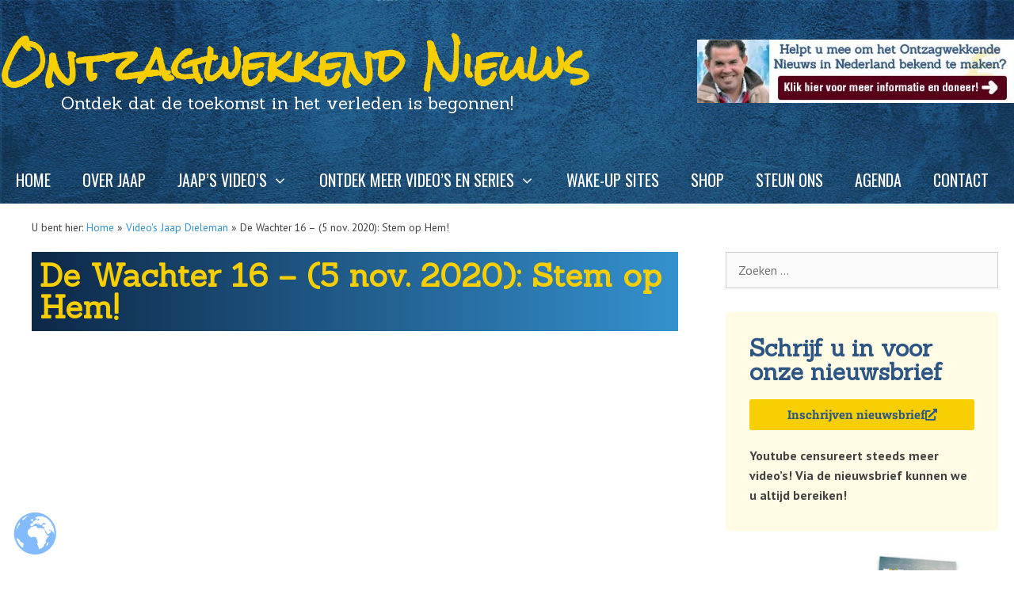

--- FILE ---
content_type: text/html; charset=UTF-8
request_url: https://ontzagwekkendnieuws.nl/videos-jaap-dielemans/de-wachter-16-stem-op-hem/
body_size: 30430
content:
<!DOCTYPE html>
<html lang="nl-NL">
<head><meta charset="UTF-8"><script>if(navigator.userAgent.match(/MSIE|Internet Explorer/i)||navigator.userAgent.match(/Trident\/7\..*?rv:11/i)){var href=document.location.href;if(!href.match(/[?&]nowprocket/)){if(href.indexOf("?")==-1){if(href.indexOf("#")==-1){document.location.href=href+"?nowprocket=1"}else{document.location.href=href.replace("#","?nowprocket=1#")}}else{if(href.indexOf("#")==-1){document.location.href=href+"&nowprocket=1"}else{document.location.href=href.replace("#","&nowprocket=1#")}}}}</script><script>(()=>{class RocketLazyLoadScripts{constructor(){this.v="2.0.4",this.userEvents=["keydown","keyup","mousedown","mouseup","mousemove","mouseover","mouseout","touchmove","touchstart","touchend","touchcancel","wheel","click","dblclick","input"],this.attributeEvents=["onblur","onclick","oncontextmenu","ondblclick","onfocus","onmousedown","onmouseenter","onmouseleave","onmousemove","onmouseout","onmouseover","onmouseup","onmousewheel","onscroll","onsubmit"]}async t(){this.i(),this.o(),/iP(ad|hone)/.test(navigator.userAgent)&&this.h(),this.u(),this.l(this),this.m(),this.k(this),this.p(this),this._(),await Promise.all([this.R(),this.L()]),this.lastBreath=Date.now(),this.S(this),this.P(),this.D(),this.O(),this.M(),await this.C(this.delayedScripts.normal),await this.C(this.delayedScripts.defer),await this.C(this.delayedScripts.async),await this.T(),await this.F(),await this.j(),await this.A(),window.dispatchEvent(new Event("rocket-allScriptsLoaded")),this.everythingLoaded=!0,this.lastTouchEnd&&await new Promise(t=>setTimeout(t,500-Date.now()+this.lastTouchEnd)),this.I(),this.H(),this.U(),this.W()}i(){this.CSPIssue=sessionStorage.getItem("rocketCSPIssue"),document.addEventListener("securitypolicyviolation",t=>{this.CSPIssue||"script-src-elem"!==t.violatedDirective||"data"!==t.blockedURI||(this.CSPIssue=!0,sessionStorage.setItem("rocketCSPIssue",!0))},{isRocket:!0})}o(){window.addEventListener("pageshow",t=>{this.persisted=t.persisted,this.realWindowLoadedFired=!0},{isRocket:!0}),window.addEventListener("pagehide",()=>{this.onFirstUserAction=null},{isRocket:!0})}h(){let t;function e(e){t=e}window.addEventListener("touchstart",e,{isRocket:!0}),window.addEventListener("touchend",function i(o){o.changedTouches[0]&&t.changedTouches[0]&&Math.abs(o.changedTouches[0].pageX-t.changedTouches[0].pageX)<10&&Math.abs(o.changedTouches[0].pageY-t.changedTouches[0].pageY)<10&&o.timeStamp-t.timeStamp<200&&(window.removeEventListener("touchstart",e,{isRocket:!0}),window.removeEventListener("touchend",i,{isRocket:!0}),"INPUT"===o.target.tagName&&"text"===o.target.type||(o.target.dispatchEvent(new TouchEvent("touchend",{target:o.target,bubbles:!0})),o.target.dispatchEvent(new MouseEvent("mouseover",{target:o.target,bubbles:!0})),o.target.dispatchEvent(new PointerEvent("click",{target:o.target,bubbles:!0,cancelable:!0,detail:1,clientX:o.changedTouches[0].clientX,clientY:o.changedTouches[0].clientY})),event.preventDefault()))},{isRocket:!0})}q(t){this.userActionTriggered||("mousemove"!==t.type||this.firstMousemoveIgnored?"keyup"===t.type||"mouseover"===t.type||"mouseout"===t.type||(this.userActionTriggered=!0,this.onFirstUserAction&&this.onFirstUserAction()):this.firstMousemoveIgnored=!0),"click"===t.type&&t.preventDefault(),t.stopPropagation(),t.stopImmediatePropagation(),"touchstart"===this.lastEvent&&"touchend"===t.type&&(this.lastTouchEnd=Date.now()),"click"===t.type&&(this.lastTouchEnd=0),this.lastEvent=t.type,t.composedPath&&t.composedPath()[0].getRootNode()instanceof ShadowRoot&&(t.rocketTarget=t.composedPath()[0]),this.savedUserEvents.push(t)}u(){this.savedUserEvents=[],this.userEventHandler=this.q.bind(this),this.userEvents.forEach(t=>window.addEventListener(t,this.userEventHandler,{passive:!1,isRocket:!0})),document.addEventListener("visibilitychange",this.userEventHandler,{isRocket:!0})}U(){this.userEvents.forEach(t=>window.removeEventListener(t,this.userEventHandler,{passive:!1,isRocket:!0})),document.removeEventListener("visibilitychange",this.userEventHandler,{isRocket:!0}),this.savedUserEvents.forEach(t=>{(t.rocketTarget||t.target).dispatchEvent(new window[t.constructor.name](t.type,t))})}m(){const t="return false",e=Array.from(this.attributeEvents,t=>"data-rocket-"+t),i="["+this.attributeEvents.join("],[")+"]",o="[data-rocket-"+this.attributeEvents.join("],[data-rocket-")+"]",s=(e,i,o)=>{o&&o!==t&&(e.setAttribute("data-rocket-"+i,o),e["rocket"+i]=new Function("event",o),e.setAttribute(i,t))};new MutationObserver(t=>{for(const n of t)"attributes"===n.type&&(n.attributeName.startsWith("data-rocket-")||this.everythingLoaded?n.attributeName.startsWith("data-rocket-")&&this.everythingLoaded&&this.N(n.target,n.attributeName.substring(12)):s(n.target,n.attributeName,n.target.getAttribute(n.attributeName))),"childList"===n.type&&n.addedNodes.forEach(t=>{if(t.nodeType===Node.ELEMENT_NODE)if(this.everythingLoaded)for(const i of[t,...t.querySelectorAll(o)])for(const t of i.getAttributeNames())e.includes(t)&&this.N(i,t.substring(12));else for(const e of[t,...t.querySelectorAll(i)])for(const t of e.getAttributeNames())this.attributeEvents.includes(t)&&s(e,t,e.getAttribute(t))})}).observe(document,{subtree:!0,childList:!0,attributeFilter:[...this.attributeEvents,...e]})}I(){this.attributeEvents.forEach(t=>{document.querySelectorAll("[data-rocket-"+t+"]").forEach(e=>{this.N(e,t)})})}N(t,e){const i=t.getAttribute("data-rocket-"+e);i&&(t.setAttribute(e,i),t.removeAttribute("data-rocket-"+e))}k(t){Object.defineProperty(HTMLElement.prototype,"onclick",{get(){return this.rocketonclick||null},set(e){this.rocketonclick=e,this.setAttribute(t.everythingLoaded?"onclick":"data-rocket-onclick","this.rocketonclick(event)")}})}S(t){function e(e,i){let o=e[i];e[i]=null,Object.defineProperty(e,i,{get:()=>o,set(s){t.everythingLoaded?o=s:e["rocket"+i]=o=s}})}e(document,"onreadystatechange"),e(window,"onload"),e(window,"onpageshow");try{Object.defineProperty(document,"readyState",{get:()=>t.rocketReadyState,set(e){t.rocketReadyState=e},configurable:!0}),document.readyState="loading"}catch(t){console.log("WPRocket DJE readyState conflict, bypassing")}}l(t){this.originalAddEventListener=EventTarget.prototype.addEventListener,this.originalRemoveEventListener=EventTarget.prototype.removeEventListener,this.savedEventListeners=[],EventTarget.prototype.addEventListener=function(e,i,o){o&&o.isRocket||!t.B(e,this)&&!t.userEvents.includes(e)||t.B(e,this)&&!t.userActionTriggered||e.startsWith("rocket-")||t.everythingLoaded?t.originalAddEventListener.call(this,e,i,o):(t.savedEventListeners.push({target:this,remove:!1,type:e,func:i,options:o}),"mouseenter"!==e&&"mouseleave"!==e||t.originalAddEventListener.call(this,e,t.savedUserEvents.push,o))},EventTarget.prototype.removeEventListener=function(e,i,o){o&&o.isRocket||!t.B(e,this)&&!t.userEvents.includes(e)||t.B(e,this)&&!t.userActionTriggered||e.startsWith("rocket-")||t.everythingLoaded?t.originalRemoveEventListener.call(this,e,i,o):t.savedEventListeners.push({target:this,remove:!0,type:e,func:i,options:o})}}J(t,e){this.savedEventListeners=this.savedEventListeners.filter(i=>{let o=i.type,s=i.target||window;return e!==o||t!==s||(this.B(o,s)&&(i.type="rocket-"+o),this.$(i),!1)})}H(){EventTarget.prototype.addEventListener=this.originalAddEventListener,EventTarget.prototype.removeEventListener=this.originalRemoveEventListener,this.savedEventListeners.forEach(t=>this.$(t))}$(t){t.remove?this.originalRemoveEventListener.call(t.target,t.type,t.func,t.options):this.originalAddEventListener.call(t.target,t.type,t.func,t.options)}p(t){let e;function i(e){return t.everythingLoaded?e:e.split(" ").map(t=>"load"===t||t.startsWith("load.")?"rocket-jquery-load":t).join(" ")}function o(o){function s(e){const s=o.fn[e];o.fn[e]=o.fn.init.prototype[e]=function(){return this[0]===window&&t.userActionTriggered&&("string"==typeof arguments[0]||arguments[0]instanceof String?arguments[0]=i(arguments[0]):"object"==typeof arguments[0]&&Object.keys(arguments[0]).forEach(t=>{const e=arguments[0][t];delete arguments[0][t],arguments[0][i(t)]=e})),s.apply(this,arguments),this}}if(o&&o.fn&&!t.allJQueries.includes(o)){const e={DOMContentLoaded:[],"rocket-DOMContentLoaded":[]};for(const t in e)document.addEventListener(t,()=>{e[t].forEach(t=>t())},{isRocket:!0});o.fn.ready=o.fn.init.prototype.ready=function(i){function s(){parseInt(o.fn.jquery)>2?setTimeout(()=>i.bind(document)(o)):i.bind(document)(o)}return"function"==typeof i&&(t.realDomReadyFired?!t.userActionTriggered||t.fauxDomReadyFired?s():e["rocket-DOMContentLoaded"].push(s):e.DOMContentLoaded.push(s)),o([])},s("on"),s("one"),s("off"),t.allJQueries.push(o)}e=o}t.allJQueries=[],o(window.jQuery),Object.defineProperty(window,"jQuery",{get:()=>e,set(t){o(t)}})}P(){const t=new Map;document.write=document.writeln=function(e){const i=document.currentScript,o=document.createRange(),s=i.parentElement;let n=t.get(i);void 0===n&&(n=i.nextSibling,t.set(i,n));const c=document.createDocumentFragment();o.setStart(c,0),c.appendChild(o.createContextualFragment(e)),s.insertBefore(c,n)}}async R(){return new Promise(t=>{this.userActionTriggered?t():this.onFirstUserAction=t})}async L(){return new Promise(t=>{document.addEventListener("DOMContentLoaded",()=>{this.realDomReadyFired=!0,t()},{isRocket:!0})})}async j(){return this.realWindowLoadedFired?Promise.resolve():new Promise(t=>{window.addEventListener("load",t,{isRocket:!0})})}M(){this.pendingScripts=[];this.scriptsMutationObserver=new MutationObserver(t=>{for(const e of t)e.addedNodes.forEach(t=>{"SCRIPT"!==t.tagName||t.noModule||t.isWPRocket||this.pendingScripts.push({script:t,promise:new Promise(e=>{const i=()=>{const i=this.pendingScripts.findIndex(e=>e.script===t);i>=0&&this.pendingScripts.splice(i,1),e()};t.addEventListener("load",i,{isRocket:!0}),t.addEventListener("error",i,{isRocket:!0}),setTimeout(i,1e3)})})})}),this.scriptsMutationObserver.observe(document,{childList:!0,subtree:!0})}async F(){await this.X(),this.pendingScripts.length?(await this.pendingScripts[0].promise,await this.F()):this.scriptsMutationObserver.disconnect()}D(){this.delayedScripts={normal:[],async:[],defer:[]},document.querySelectorAll("script[type$=rocketlazyloadscript]").forEach(t=>{t.hasAttribute("data-rocket-src")?t.hasAttribute("async")&&!1!==t.async?this.delayedScripts.async.push(t):t.hasAttribute("defer")&&!1!==t.defer||"module"===t.getAttribute("data-rocket-type")?this.delayedScripts.defer.push(t):this.delayedScripts.normal.push(t):this.delayedScripts.normal.push(t)})}async _(){await this.L();let t=[];document.querySelectorAll("script[type$=rocketlazyloadscript][data-rocket-src]").forEach(e=>{let i=e.getAttribute("data-rocket-src");if(i&&!i.startsWith("data:")){i.startsWith("//")&&(i=location.protocol+i);try{const o=new URL(i).origin;o!==location.origin&&t.push({src:o,crossOrigin:e.crossOrigin||"module"===e.getAttribute("data-rocket-type")})}catch(t){}}}),t=[...new Map(t.map(t=>[JSON.stringify(t),t])).values()],this.Y(t,"preconnect")}async G(t){if(await this.K(),!0!==t.noModule||!("noModule"in HTMLScriptElement.prototype))return new Promise(e=>{let i;function o(){(i||t).setAttribute("data-rocket-status","executed"),e()}try{if(navigator.userAgent.includes("Firefox/")||""===navigator.vendor||this.CSPIssue)i=document.createElement("script"),[...t.attributes].forEach(t=>{let e=t.nodeName;"type"!==e&&("data-rocket-type"===e&&(e="type"),"data-rocket-src"===e&&(e="src"),i.setAttribute(e,t.nodeValue))}),t.text&&(i.text=t.text),t.nonce&&(i.nonce=t.nonce),i.hasAttribute("src")?(i.addEventListener("load",o,{isRocket:!0}),i.addEventListener("error",()=>{i.setAttribute("data-rocket-status","failed-network"),e()},{isRocket:!0}),setTimeout(()=>{i.isConnected||e()},1)):(i.text=t.text,o()),i.isWPRocket=!0,t.parentNode.replaceChild(i,t);else{const i=t.getAttribute("data-rocket-type"),s=t.getAttribute("data-rocket-src");i?(t.type=i,t.removeAttribute("data-rocket-type")):t.removeAttribute("type"),t.addEventListener("load",o,{isRocket:!0}),t.addEventListener("error",i=>{this.CSPIssue&&i.target.src.startsWith("data:")?(console.log("WPRocket: CSP fallback activated"),t.removeAttribute("src"),this.G(t).then(e)):(t.setAttribute("data-rocket-status","failed-network"),e())},{isRocket:!0}),s?(t.fetchPriority="high",t.removeAttribute("data-rocket-src"),t.src=s):t.src="data:text/javascript;base64,"+window.btoa(unescape(encodeURIComponent(t.text)))}}catch(i){t.setAttribute("data-rocket-status","failed-transform"),e()}});t.setAttribute("data-rocket-status","skipped")}async C(t){const e=t.shift();return e?(e.isConnected&&await this.G(e),this.C(t)):Promise.resolve()}O(){this.Y([...this.delayedScripts.normal,...this.delayedScripts.defer,...this.delayedScripts.async],"preload")}Y(t,e){this.trash=this.trash||[];let i=!0;var o=document.createDocumentFragment();t.forEach(t=>{const s=t.getAttribute&&t.getAttribute("data-rocket-src")||t.src;if(s&&!s.startsWith("data:")){const n=document.createElement("link");n.href=s,n.rel=e,"preconnect"!==e&&(n.as="script",n.fetchPriority=i?"high":"low"),t.getAttribute&&"module"===t.getAttribute("data-rocket-type")&&(n.crossOrigin=!0),t.crossOrigin&&(n.crossOrigin=t.crossOrigin),t.integrity&&(n.integrity=t.integrity),t.nonce&&(n.nonce=t.nonce),o.appendChild(n),this.trash.push(n),i=!1}}),document.head.appendChild(o)}W(){this.trash.forEach(t=>t.remove())}async T(){try{document.readyState="interactive"}catch(t){}this.fauxDomReadyFired=!0;try{await this.K(),this.J(document,"readystatechange"),document.dispatchEvent(new Event("rocket-readystatechange")),await this.K(),document.rocketonreadystatechange&&document.rocketonreadystatechange(),await this.K(),this.J(document,"DOMContentLoaded"),document.dispatchEvent(new Event("rocket-DOMContentLoaded")),await this.K(),this.J(window,"DOMContentLoaded"),window.dispatchEvent(new Event("rocket-DOMContentLoaded"))}catch(t){console.error(t)}}async A(){try{document.readyState="complete"}catch(t){}try{await this.K(),this.J(document,"readystatechange"),document.dispatchEvent(new Event("rocket-readystatechange")),await this.K(),document.rocketonreadystatechange&&document.rocketonreadystatechange(),await this.K(),this.J(window,"load"),window.dispatchEvent(new Event("rocket-load")),await this.K(),window.rocketonload&&window.rocketonload(),await this.K(),this.allJQueries.forEach(t=>t(window).trigger("rocket-jquery-load")),await this.K(),this.J(window,"pageshow");const t=new Event("rocket-pageshow");t.persisted=this.persisted,window.dispatchEvent(t),await this.K(),window.rocketonpageshow&&window.rocketonpageshow({persisted:this.persisted})}catch(t){console.error(t)}}async K(){Date.now()-this.lastBreath>45&&(await this.X(),this.lastBreath=Date.now())}async X(){return document.hidden?new Promise(t=>setTimeout(t)):new Promise(t=>requestAnimationFrame(t))}B(t,e){return e===document&&"readystatechange"===t||(e===document&&"DOMContentLoaded"===t||(e===window&&"DOMContentLoaded"===t||(e===window&&"load"===t||e===window&&"pageshow"===t)))}static run(){(new RocketLazyLoadScripts).t()}}RocketLazyLoadScripts.run()})();</script>
	
	<meta name='robots' content='index, follow, max-image-preview:large, max-snippet:-1, max-video-preview:-1' />
<meta name="viewport" content="width=device-width, initial-scale=1">
	<!-- This site is optimized with the Yoast SEO plugin v26.8 - https://yoast.com/product/yoast-seo-wordpress/ -->
	<title>De Wachter 16 - (5 nov. 2020): Stem op Hem! - Ontzagwekkend Nieuws</title>
<link data-rocket-preload as="style" href="https://fonts.googleapis.com/css?family=PT%20Sans%3Aregular%2Citalic%2C700%2C700italic%7CRock%20Salt%3Aregular%7CSanchez%3Aregular%2Citalic%7COswald%3A200%2C300%2Cregular%2C500%2C600%2C700&#038;display=swap" rel="preload">
<link href="https://fonts.googleapis.com/css?family=PT%20Sans%3Aregular%2Citalic%2C700%2C700italic%7CRock%20Salt%3Aregular%7CSanchez%3Aregular%2Citalic%7COswald%3A200%2C300%2Cregular%2C500%2C600%2C700&#038;display=swap" media="print" onload="this.media=&#039;all&#039;" rel="stylesheet">
<noscript data-wpr-hosted-gf-parameters=""><link rel="stylesheet" href="https://fonts.googleapis.com/css?family=PT%20Sans%3Aregular%2Citalic%2C700%2C700italic%7CRock%20Salt%3Aregular%7CSanchez%3Aregular%2Citalic%7COswald%3A200%2C300%2Cregular%2C500%2C600%2C700&#038;display=swap"></noscript>
	<meta name="description" content="Video&#039;s Jaap Dieleman Ontzagwekkend Nieuws" />
	<link rel="canonical" href="https://ontzagwekkendnieuws.nl/videos-jaap-dielemans/de-wachter-16-stem-op-hem/" />
	<meta property="og:locale" content="nl_NL" />
	<meta property="og:type" content="article" />
	<meta property="og:title" content="De Wachter 16 - (5 nov. 2020): Stem op Hem! - Ontzagwekkend Nieuws" />
	<meta property="og:description" content="Video&#039;s Jaap Dieleman Ontzagwekkend Nieuws" />
	<meta property="og:url" content="https://ontzagwekkendnieuws.nl/videos-jaap-dielemans/de-wachter-16-stem-op-hem/" />
	<meta property="og:site_name" content="Ontzagwekkend Nieuws" />
	<meta property="article:published_time" content="2020-11-05T13:11:09+00:00" />
	<meta property="article:modified_time" content="2020-11-19T12:44:56+00:00" />
	<meta name="author" content="Fred Monsma" />
	<meta name="twitter:card" content="summary_large_image" />
	<meta name="twitter:label1" content="Geschreven door" />
	<meta name="twitter:data1" content="Fred Monsma" />
	<meta name="twitter:label2" content="Geschatte leestijd" />
	<meta name="twitter:data2" content="1 minuut" />
	<script type="application/ld+json" class="yoast-schema-graph">{"@context":"https://schema.org","@graph":[{"@type":"Article","@id":"https://ontzagwekkendnieuws.nl/videos-jaap-dielemans/de-wachter-16-stem-op-hem/#article","isPartOf":{"@id":"https://ontzagwekkendnieuws.nl/videos-jaap-dielemans/de-wachter-16-stem-op-hem/"},"author":{"name":"Fred Monsma","@id":"https://ontzagwekkendnieuws.nl/#/schema/person/f60e1207b0fb8fcfd9f8f96d0560ce3f"},"headline":"De Wachter 16 &#8211; (5 nov. 2020): Stem op Hem!","datePublished":"2020-11-05T13:11:09+00:00","dateModified":"2020-11-19T12:44:56+00:00","mainEntityOfPage":{"@id":"https://ontzagwekkendnieuws.nl/videos-jaap-dielemans/de-wachter-16-stem-op-hem/"},"wordCount":158,"publisher":{"@id":"https://ontzagwekkendnieuws.nl/#organization"},"articleSection":["Jaap's wekelijkse video-updates","Video's Jaap Dieleman"],"inLanguage":"nl-NL"},{"@type":"WebPage","@id":"https://ontzagwekkendnieuws.nl/videos-jaap-dielemans/de-wachter-16-stem-op-hem/","url":"https://ontzagwekkendnieuws.nl/videos-jaap-dielemans/de-wachter-16-stem-op-hem/","name":"De Wachter 16 - (5 nov. 2020): Stem op Hem! - Ontzagwekkend Nieuws","isPartOf":{"@id":"https://ontzagwekkendnieuws.nl/#website"},"datePublished":"2020-11-05T13:11:09+00:00","dateModified":"2020-11-19T12:44:56+00:00","description":"Video's Jaap Dieleman Ontzagwekkend Nieuws","breadcrumb":{"@id":"https://ontzagwekkendnieuws.nl/videos-jaap-dielemans/de-wachter-16-stem-op-hem/#breadcrumb"},"inLanguage":"nl-NL","potentialAction":[{"@type":"ReadAction","target":["https://ontzagwekkendnieuws.nl/videos-jaap-dielemans/de-wachter-16-stem-op-hem/"]}]},{"@type":"BreadcrumbList","@id":"https://ontzagwekkendnieuws.nl/videos-jaap-dielemans/de-wachter-16-stem-op-hem/#breadcrumb","itemListElement":[{"@type":"ListItem","position":1,"name":"Home","item":"https://ontzagwekkendnieuws.nl/"},{"@type":"ListItem","position":2,"name":"Video's Jaap Dieleman","item":"https://ontzagwekkendnieuws.nl/videos/videos-jaap-dielemans/"},{"@type":"ListItem","position":3,"name":"De Wachter 16 &#8211; (5 nov. 2020): Stem op Hem!"}]},{"@type":"WebSite","@id":"https://ontzagwekkendnieuws.nl/#website","url":"https://ontzagwekkendnieuws.nl/","name":"Ontzagwekkend Nieuws","description":"           Ontdek dat de toekomst in het verleden is begonnen!","publisher":{"@id":"https://ontzagwekkendnieuws.nl/#organization"},"potentialAction":[{"@type":"SearchAction","target":{"@type":"EntryPoint","urlTemplate":"https://ontzagwekkendnieuws.nl/?s={search_term_string}"},"query-input":{"@type":"PropertyValueSpecification","valueRequired":true,"valueName":"search_term_string"}}],"inLanguage":"nl-NL"},{"@type":"Organization","@id":"https://ontzagwekkendnieuws.nl/#organization","name":"Ontzagwekkend Nieuws","url":"https://ontzagwekkendnieuws.nl/","logo":{"@type":"ImageObject","inLanguage":"nl-NL","@id":"https://ontzagwekkendnieuws.nl/#/schema/logo/image/","url":"https://ontzagwekkendnieuws.nl/wp-content/uploads/2020/06/Y_logo_ontzagwekkendnieuws.jpg","contentUrl":"https://ontzagwekkendnieuws.nl/wp-content/uploads/2020/06/Y_logo_ontzagwekkendnieuws.jpg","width":1022,"height":661,"caption":"Ontzagwekkend Nieuws"},"image":{"@id":"https://ontzagwekkendnieuws.nl/#/schema/logo/image/"}},{"@type":"Person","@id":"https://ontzagwekkendnieuws.nl/#/schema/person/f60e1207b0fb8fcfd9f8f96d0560ce3f","name":"Fred Monsma","image":{"@type":"ImageObject","inLanguage":"nl-NL","@id":"https://ontzagwekkendnieuws.nl/#/schema/person/image/","url":"https://secure.gravatar.com/avatar/67f2aac59ba5c604c66ce7badefb27742ecb0f989bb998af271e37c225b64c54?s=96&d=mm&r=g","contentUrl":"https://secure.gravatar.com/avatar/67f2aac59ba5c604c66ce7badefb27742ecb0f989bb998af271e37c225b64c54?s=96&d=mm&r=g","caption":"Fred Monsma"}}]}</script>
	<!-- / Yoast SEO plugin. -->


<!-- Global site tag (gtag.js) - Google Analytics -->
<script type="rocketlazyloadscript" async data-rocket-src="https://www.googletagmanager.com/gtag/js?id=UA-113086506-17"></script>
<script type="rocketlazyloadscript">
  window.dataLayer = window.dataLayer || [];
  function gtag(){dataLayer.push(arguments);}
  gtag('js', new Date());

  gtag('config', 'UA-113086506-17');
</script>
<!-- Google tag (gtag.js) -->
<script type="rocketlazyloadscript" async data-rocket-src="https://www.googletagmanager.com/gtag/js?id=G-9ZGKMRQYXH"></script>
<script type="rocketlazyloadscript">
  window.dataLayer = window.dataLayer || [];
  function gtag(){dataLayer.push(arguments);}
  gtag('js', new Date());

  gtag('config', 'G-9ZGKMRQYXH');
</script><link href='https://fonts.gstatic.com' crossorigin rel='preconnect' />
<link href='https://fonts.googleapis.com' crossorigin rel='preconnect' />
<link rel="alternate" type="application/rss+xml" title="Ontzagwekkend Nieuws &raquo; feed" href="https://ontzagwekkendnieuws.nl/feed/" />
<link rel="alternate" type="application/rss+xml" title="Ontzagwekkend Nieuws &raquo; reacties feed" href="https://ontzagwekkendnieuws.nl/comments/feed/" />
<link rel="alternate" title="oEmbed (JSON)" type="application/json+oembed" href="https://ontzagwekkendnieuws.nl/wp-json/oembed/1.0/embed?url=https%3A%2F%2Fontzagwekkendnieuws.nl%2Fvideos-jaap-dielemans%2Fde-wachter-16-stem-op-hem%2F" />
<link rel="alternate" title="oEmbed (XML)" type="text/xml+oembed" href="https://ontzagwekkendnieuws.nl/wp-json/oembed/1.0/embed?url=https%3A%2F%2Fontzagwekkendnieuws.nl%2Fvideos-jaap-dielemans%2Fde-wachter-16-stem-op-hem%2F&#038;format=xml" />
<style id='wp-img-auto-sizes-contain-inline-css'>
img:is([sizes=auto i],[sizes^="auto," i]){contain-intrinsic-size:3000px 1500px}
/*# sourceURL=wp-img-auto-sizes-contain-inline-css */
</style>

<style id='wp-emoji-styles-inline-css'>

	img.wp-smiley, img.emoji {
		display: inline !important;
		border: none !important;
		box-shadow: none !important;
		height: 1em !important;
		width: 1em !important;
		margin: 0 0.07em !important;
		vertical-align: -0.1em !important;
		background: none !important;
		padding: 0 !important;
	}
/*# sourceURL=wp-emoji-styles-inline-css */
</style>
<link rel='stylesheet' id='wp-block-library-css' href='https://ontzagwekkendnieuws.nl/wp-includes/css/dist/block-library/style.min.css?ver=6.9' media='all' />
<style id='classic-theme-styles-inline-css'>
/*! This file is auto-generated */
.wp-block-button__link{color:#fff;background-color:#32373c;border-radius:9999px;box-shadow:none;text-decoration:none;padding:calc(.667em + 2px) calc(1.333em + 2px);font-size:1.125em}.wp-block-file__button{background:#32373c;color:#fff;text-decoration:none}
/*# sourceURL=/wp-includes/css/classic-themes.min.css */
</style>
<link data-minify="1" rel='stylesheet' id='jet-engine-frontend-css' href='https://ontzagwekkendnieuws.nl/wp-content/cache/min/1/wp-content/plugins/jet-engine/assets/css/frontend.css?ver=1769651503' media='all' />
<style id='global-styles-inline-css'>
:root{--wp--preset--aspect-ratio--square: 1;--wp--preset--aspect-ratio--4-3: 4/3;--wp--preset--aspect-ratio--3-4: 3/4;--wp--preset--aspect-ratio--3-2: 3/2;--wp--preset--aspect-ratio--2-3: 2/3;--wp--preset--aspect-ratio--16-9: 16/9;--wp--preset--aspect-ratio--9-16: 9/16;--wp--preset--color--black: #000000;--wp--preset--color--cyan-bluish-gray: #abb8c3;--wp--preset--color--white: #ffffff;--wp--preset--color--pale-pink: #f78da7;--wp--preset--color--vivid-red: #cf2e2e;--wp--preset--color--luminous-vivid-orange: #ff6900;--wp--preset--color--luminous-vivid-amber: #fcb900;--wp--preset--color--light-green-cyan: #7bdcb5;--wp--preset--color--vivid-green-cyan: #00d084;--wp--preset--color--pale-cyan-blue: #8ed1fc;--wp--preset--color--vivid-cyan-blue: #0693e3;--wp--preset--color--vivid-purple: #9b51e0;--wp--preset--color--contrast: var(--contrast);--wp--preset--color--contrast-2: var(--contrast-2);--wp--preset--color--contrast-3: var(--contrast-3);--wp--preset--color--base: var(--base);--wp--preset--color--base-2: var(--base-2);--wp--preset--color--base-3: var(--base-3);--wp--preset--color--accent: var(--accent);--wp--preset--gradient--vivid-cyan-blue-to-vivid-purple: linear-gradient(135deg,rgb(6,147,227) 0%,rgb(155,81,224) 100%);--wp--preset--gradient--light-green-cyan-to-vivid-green-cyan: linear-gradient(135deg,rgb(122,220,180) 0%,rgb(0,208,130) 100%);--wp--preset--gradient--luminous-vivid-amber-to-luminous-vivid-orange: linear-gradient(135deg,rgb(252,185,0) 0%,rgb(255,105,0) 100%);--wp--preset--gradient--luminous-vivid-orange-to-vivid-red: linear-gradient(135deg,rgb(255,105,0) 0%,rgb(207,46,46) 100%);--wp--preset--gradient--very-light-gray-to-cyan-bluish-gray: linear-gradient(135deg,rgb(238,238,238) 0%,rgb(169,184,195) 100%);--wp--preset--gradient--cool-to-warm-spectrum: linear-gradient(135deg,rgb(74,234,220) 0%,rgb(151,120,209) 20%,rgb(207,42,186) 40%,rgb(238,44,130) 60%,rgb(251,105,98) 80%,rgb(254,248,76) 100%);--wp--preset--gradient--blush-light-purple: linear-gradient(135deg,rgb(255,206,236) 0%,rgb(152,150,240) 100%);--wp--preset--gradient--blush-bordeaux: linear-gradient(135deg,rgb(254,205,165) 0%,rgb(254,45,45) 50%,rgb(107,0,62) 100%);--wp--preset--gradient--luminous-dusk: linear-gradient(135deg,rgb(255,203,112) 0%,rgb(199,81,192) 50%,rgb(65,88,208) 100%);--wp--preset--gradient--pale-ocean: linear-gradient(135deg,rgb(255,245,203) 0%,rgb(182,227,212) 50%,rgb(51,167,181) 100%);--wp--preset--gradient--electric-grass: linear-gradient(135deg,rgb(202,248,128) 0%,rgb(113,206,126) 100%);--wp--preset--gradient--midnight: linear-gradient(135deg,rgb(2,3,129) 0%,rgb(40,116,252) 100%);--wp--preset--font-size--small: 13px;--wp--preset--font-size--medium: 20px;--wp--preset--font-size--large: 36px;--wp--preset--font-size--x-large: 42px;--wp--preset--spacing--20: 0.44rem;--wp--preset--spacing--30: 0.67rem;--wp--preset--spacing--40: 1rem;--wp--preset--spacing--50: 1.5rem;--wp--preset--spacing--60: 2.25rem;--wp--preset--spacing--70: 3.38rem;--wp--preset--spacing--80: 5.06rem;--wp--preset--shadow--natural: 6px 6px 9px rgba(0, 0, 0, 0.2);--wp--preset--shadow--deep: 12px 12px 50px rgba(0, 0, 0, 0.4);--wp--preset--shadow--sharp: 6px 6px 0px rgba(0, 0, 0, 0.2);--wp--preset--shadow--outlined: 6px 6px 0px -3px rgb(255, 255, 255), 6px 6px rgb(0, 0, 0);--wp--preset--shadow--crisp: 6px 6px 0px rgb(0, 0, 0);}:where(.is-layout-flex){gap: 0.5em;}:where(.is-layout-grid){gap: 0.5em;}body .is-layout-flex{display: flex;}.is-layout-flex{flex-wrap: wrap;align-items: center;}.is-layout-flex > :is(*, div){margin: 0;}body .is-layout-grid{display: grid;}.is-layout-grid > :is(*, div){margin: 0;}:where(.wp-block-columns.is-layout-flex){gap: 2em;}:where(.wp-block-columns.is-layout-grid){gap: 2em;}:where(.wp-block-post-template.is-layout-flex){gap: 1.25em;}:where(.wp-block-post-template.is-layout-grid){gap: 1.25em;}.has-black-color{color: var(--wp--preset--color--black) !important;}.has-cyan-bluish-gray-color{color: var(--wp--preset--color--cyan-bluish-gray) !important;}.has-white-color{color: var(--wp--preset--color--white) !important;}.has-pale-pink-color{color: var(--wp--preset--color--pale-pink) !important;}.has-vivid-red-color{color: var(--wp--preset--color--vivid-red) !important;}.has-luminous-vivid-orange-color{color: var(--wp--preset--color--luminous-vivid-orange) !important;}.has-luminous-vivid-amber-color{color: var(--wp--preset--color--luminous-vivid-amber) !important;}.has-light-green-cyan-color{color: var(--wp--preset--color--light-green-cyan) !important;}.has-vivid-green-cyan-color{color: var(--wp--preset--color--vivid-green-cyan) !important;}.has-pale-cyan-blue-color{color: var(--wp--preset--color--pale-cyan-blue) !important;}.has-vivid-cyan-blue-color{color: var(--wp--preset--color--vivid-cyan-blue) !important;}.has-vivid-purple-color{color: var(--wp--preset--color--vivid-purple) !important;}.has-black-background-color{background-color: var(--wp--preset--color--black) !important;}.has-cyan-bluish-gray-background-color{background-color: var(--wp--preset--color--cyan-bluish-gray) !important;}.has-white-background-color{background-color: var(--wp--preset--color--white) !important;}.has-pale-pink-background-color{background-color: var(--wp--preset--color--pale-pink) !important;}.has-vivid-red-background-color{background-color: var(--wp--preset--color--vivid-red) !important;}.has-luminous-vivid-orange-background-color{background-color: var(--wp--preset--color--luminous-vivid-orange) !important;}.has-luminous-vivid-amber-background-color{background-color: var(--wp--preset--color--luminous-vivid-amber) !important;}.has-light-green-cyan-background-color{background-color: var(--wp--preset--color--light-green-cyan) !important;}.has-vivid-green-cyan-background-color{background-color: var(--wp--preset--color--vivid-green-cyan) !important;}.has-pale-cyan-blue-background-color{background-color: var(--wp--preset--color--pale-cyan-blue) !important;}.has-vivid-cyan-blue-background-color{background-color: var(--wp--preset--color--vivid-cyan-blue) !important;}.has-vivid-purple-background-color{background-color: var(--wp--preset--color--vivid-purple) !important;}.has-black-border-color{border-color: var(--wp--preset--color--black) !important;}.has-cyan-bluish-gray-border-color{border-color: var(--wp--preset--color--cyan-bluish-gray) !important;}.has-white-border-color{border-color: var(--wp--preset--color--white) !important;}.has-pale-pink-border-color{border-color: var(--wp--preset--color--pale-pink) !important;}.has-vivid-red-border-color{border-color: var(--wp--preset--color--vivid-red) !important;}.has-luminous-vivid-orange-border-color{border-color: var(--wp--preset--color--luminous-vivid-orange) !important;}.has-luminous-vivid-amber-border-color{border-color: var(--wp--preset--color--luminous-vivid-amber) !important;}.has-light-green-cyan-border-color{border-color: var(--wp--preset--color--light-green-cyan) !important;}.has-vivid-green-cyan-border-color{border-color: var(--wp--preset--color--vivid-green-cyan) !important;}.has-pale-cyan-blue-border-color{border-color: var(--wp--preset--color--pale-cyan-blue) !important;}.has-vivid-cyan-blue-border-color{border-color: var(--wp--preset--color--vivid-cyan-blue) !important;}.has-vivid-purple-border-color{border-color: var(--wp--preset--color--vivid-purple) !important;}.has-vivid-cyan-blue-to-vivid-purple-gradient-background{background: var(--wp--preset--gradient--vivid-cyan-blue-to-vivid-purple) !important;}.has-light-green-cyan-to-vivid-green-cyan-gradient-background{background: var(--wp--preset--gradient--light-green-cyan-to-vivid-green-cyan) !important;}.has-luminous-vivid-amber-to-luminous-vivid-orange-gradient-background{background: var(--wp--preset--gradient--luminous-vivid-amber-to-luminous-vivid-orange) !important;}.has-luminous-vivid-orange-to-vivid-red-gradient-background{background: var(--wp--preset--gradient--luminous-vivid-orange-to-vivid-red) !important;}.has-very-light-gray-to-cyan-bluish-gray-gradient-background{background: var(--wp--preset--gradient--very-light-gray-to-cyan-bluish-gray) !important;}.has-cool-to-warm-spectrum-gradient-background{background: var(--wp--preset--gradient--cool-to-warm-spectrum) !important;}.has-blush-light-purple-gradient-background{background: var(--wp--preset--gradient--blush-light-purple) !important;}.has-blush-bordeaux-gradient-background{background: var(--wp--preset--gradient--blush-bordeaux) !important;}.has-luminous-dusk-gradient-background{background: var(--wp--preset--gradient--luminous-dusk) !important;}.has-pale-ocean-gradient-background{background: var(--wp--preset--gradient--pale-ocean) !important;}.has-electric-grass-gradient-background{background: var(--wp--preset--gradient--electric-grass) !important;}.has-midnight-gradient-background{background: var(--wp--preset--gradient--midnight) !important;}.has-small-font-size{font-size: var(--wp--preset--font-size--small) !important;}.has-medium-font-size{font-size: var(--wp--preset--font-size--medium) !important;}.has-large-font-size{font-size: var(--wp--preset--font-size--large) !important;}.has-x-large-font-size{font-size: var(--wp--preset--font-size--x-large) !important;}
:where(.wp-block-post-template.is-layout-flex){gap: 1.25em;}:where(.wp-block-post-template.is-layout-grid){gap: 1.25em;}
:where(.wp-block-term-template.is-layout-flex){gap: 1.25em;}:where(.wp-block-term-template.is-layout-grid){gap: 1.25em;}
:where(.wp-block-columns.is-layout-flex){gap: 2em;}:where(.wp-block-columns.is-layout-grid){gap: 2em;}
:root :where(.wp-block-pullquote){font-size: 1.5em;line-height: 1.6;}
/*# sourceURL=global-styles-inline-css */
</style>
<link rel='stylesheet' id='generate-style-css' href='https://ontzagwekkendnieuws.nl/wp-content/themes/generatepress/assets/css/all.min.css?ver=3.6.1' media='all' />
<style id='generate-style-inline-css'>
body{color:#424242;}a{color:#3491ce;}a:visited{color:#3491ce;}a:hover, a:focus, a:active{color:#424242;}body .grid-container{max-width:1290px;}.wp-block-group__inner-container{max-width:1290px;margin-left:auto;margin-right:auto;}.generate-back-to-top{font-size:20px;border-radius:3px;position:fixed;bottom:30px;right:30px;line-height:40px;width:40px;text-align:center;z-index:10;transition:opacity 300ms ease-in-out;opacity:0.1;transform:translateY(1000px);}.generate-back-to-top__show{opacity:1;transform:translateY(0);}:root{--contrast:#222222;--contrast-2:#575760;--contrast-3:#b2b2be;--base:#f0f0f0;--base-2:#f7f8f9;--base-3:#ffffff;--accent:#1e73be;}:root .has-contrast-color{color:var(--contrast);}:root .has-contrast-background-color{background-color:var(--contrast);}:root .has-contrast-2-color{color:var(--contrast-2);}:root .has-contrast-2-background-color{background-color:var(--contrast-2);}:root .has-contrast-3-color{color:var(--contrast-3);}:root .has-contrast-3-background-color{background-color:var(--contrast-3);}:root .has-base-color{color:var(--base);}:root .has-base-background-color{background-color:var(--base);}:root .has-base-2-color{color:var(--base-2);}:root .has-base-2-background-color{background-color:var(--base-2);}:root .has-base-3-color{color:var(--base-3);}:root .has-base-3-background-color{background-color:var(--base-3);}:root .has-accent-color{color:var(--accent);}:root .has-accent-background-color{background-color:var(--accent);}body, button, input, select, textarea{font-family:"PT Sans", sans-serif;font-weight:300;font-size:16px;}body{line-height:1.6;}p{margin-bottom:1.6em;}.entry-content > [class*="wp-block-"]:not(:last-child):not(.wp-block-heading){margin-bottom:1.6em;}.main-title{font-family:"Rock Salt", handwriting;font-weight:900;font-size:54px;}.site-description{font-family:"Sanchez", serif;font-weight:300;font-size:22px;}.main-navigation a, .menu-toggle{font-family:"Oswald", sans-serif;text-transform:uppercase;font-size:20px;}.main-navigation .main-nav ul ul li a{font-size:17px;}.widget-title{font-family:"Rock Salt", handwriting;font-weight:bold;margin-bottom:20px;}.sidebar .widget, .footer-widgets .widget{font-size:15px;}h1{font-family:"Sanchez", serif;font-weight:700;font-size:40px;}h2{font-family:"Sanchez", serif;font-weight:bold;font-size:30px;}h3{font-family:"Sanchez", serif;font-weight:700;font-size:20px;}h4{font-size:inherit;}h5{font-size:inherit;}.site-info{font-size:13px;}@media (max-width:768px){.main-title{font-size:20px;}h1{font-size:30px;}h2{font-size:25px;}}.top-bar{background-color:#636363;color:#ffffff;}.top-bar a{color:#ffffff;}.top-bar a:hover{color:#303030;}.site-header{color:#000000;}.site-header a{color:#e2a821;}.main-title a,.main-title a:hover{color:#f6ce02;}.site-description{color:#ffffff;}.main-navigation,.main-navigation ul ul{background-color:rgba(52,145,206,0);}.main-navigation .main-nav ul li a, .main-navigation .menu-toggle, .main-navigation .menu-bar-items{color:#ffffff;}.main-navigation .main-nav ul li:not([class*="current-menu-"]):hover > a, .main-navigation .main-nav ul li:not([class*="current-menu-"]):focus > a, .main-navigation .main-nav ul li.sfHover:not([class*="current-menu-"]) > a, .main-navigation .menu-bar-item:hover > a, .main-navigation .menu-bar-item.sfHover > a{color:#2d5684;background-color:#ffffff;}button.menu-toggle:hover,button.menu-toggle:focus,.main-navigation .mobile-bar-items a,.main-navigation .mobile-bar-items a:hover,.main-navigation .mobile-bar-items a:focus{color:#ffffff;}.main-navigation .main-nav ul li[class*="current-menu-"] > a{color:#2d5684;background-color:#ffffff;}.navigation-search input[type="search"],.navigation-search input[type="search"]:active, .navigation-search input[type="search"]:focus, .main-navigation .main-nav ul li.search-item.active > a, .main-navigation .menu-bar-items .search-item.active > a{color:#2d5684;background-color:#ffffff;}.main-navigation ul ul{background-color:#2d5684;}.main-navigation .main-nav ul ul li a{color:#ffffff;}.main-navigation .main-nav ul ul li:not([class*="current-menu-"]):hover > a,.main-navigation .main-nav ul ul li:not([class*="current-menu-"]):focus > a, .main-navigation .main-nav ul ul li.sfHover:not([class*="current-menu-"]) > a{color:#ffffff;background-color:#3491ce;}.main-navigation .main-nav ul ul li[class*="current-menu-"] > a{color:#ffffff;background-color:#3491ce;}.inside-article a,.paging-navigation a,.comments-area a,.page-header a{color:#2d5684;}.inside-article a:hover,.paging-navigation a:hover,.comments-area a:hover,.page-header a:hover{color:#f6ce02;}.entry-header h1,.page-header h1{color:#f6ce02;}.entry-title a{color:#f6ce02;}.entry-title a:hover{color:#f6ce02;}.entry-meta{color:#595959;}.entry-meta a{color:#595959;}.entry-meta a:hover{color:#ffffff;}h1{color:#2d5684;}h2{color:#2d5684;}h3{color:#2d5684;}h4{color:#2d5684;}h5{color:#2d5684;}.sidebar .widget{color:#0a0a0a;}.sidebar .widget a{color:#424242;}.sidebar .widget a:hover{color:#3491ce;}.sidebar .widget .widget-title{color:#2d5684;}.footer-widgets .widget-title{color:#000000;}.site-info{color:#ffffff;background-color:rgba(226,168,33,0);}.site-info a{color:#ffffff;}.site-info a:hover{color:#b2b2b2;}.footer-bar .widget_nav_menu .current-menu-item a{color:#b2b2b2;}input[type="text"],input[type="email"],input[type="url"],input[type="password"],input[type="search"],input[type="tel"],input[type="number"],textarea,select{color:#424242;background-color:#fafafa;border-color:#cccccc;}input[type="text"]:focus,input[type="email"]:focus,input[type="url"]:focus,input[type="password"]:focus,input[type="search"]:focus,input[type="tel"]:focus,input[type="number"]:focus,textarea:focus,select:focus{color:#000000;background-color:#efefef;border-color:#bfbfbf;}button,html input[type="button"],input[type="reset"],input[type="submit"],a.button,a.wp-block-button__link:not(.has-background){color:#ffffff;background-color:#2d5684;}button:hover,html input[type="button"]:hover,input[type="reset"]:hover,input[type="submit"]:hover,a.button:hover,button:focus,html input[type="button"]:focus,input[type="reset"]:focus,input[type="submit"]:focus,a.button:focus,a.wp-block-button__link:not(.has-background):active,a.wp-block-button__link:not(.has-background):focus,a.wp-block-button__link:not(.has-background):hover{color:#ffffff;background-color:#3491ce;}a.generate-back-to-top{background-color:#3491ce;color:#ffffff;}a.generate-back-to-top:hover,a.generate-back-to-top:focus{background-color:rgba(52,145,206,0.6);color:#ffffff;}:root{--gp-search-modal-bg-color:var(--base-3);--gp-search-modal-text-color:var(--contrast);--gp-search-modal-overlay-bg-color:rgba(0,0,0,0.2);}@media (max-width: 960px){.main-navigation .menu-bar-item:hover > a, .main-navigation .menu-bar-item.sfHover > a{background:none;color:#ffffff;}}.inside-top-bar{padding:10px;}.inside-header{padding:50px 0px 50px 0px;}.separate-containers .inside-article, .separate-containers .comments-area, .separate-containers .page-header, .separate-containers .paging-navigation, .one-container .site-content, .inside-page-header{padding:50px;}.site-main .wp-block-group__inner-container{padding:50px;}.entry-content .alignwide, body:not(.no-sidebar) .entry-content .alignfull{margin-left:-50px;width:calc(100% + 100px);max-width:calc(100% + 100px);}.one-container.right-sidebar .site-main,.one-container.both-right .site-main{margin-right:50px;}.one-container.left-sidebar .site-main,.one-container.both-left .site-main{margin-left:50px;}.one-container.both-sidebars .site-main{margin:0px 50px 0px 50px;}.separate-containers .widget, .separate-containers .site-main > *, .separate-containers .page-header, .widget-area .main-navigation{margin-bottom:30px;}.separate-containers .site-main{margin:30px;}.both-right.separate-containers .inside-left-sidebar{margin-right:15px;}.both-right.separate-containers .inside-right-sidebar{margin-left:15px;}.both-left.separate-containers .inside-left-sidebar{margin-right:15px;}.both-left.separate-containers .inside-right-sidebar{margin-left:15px;}.separate-containers .page-header-image, .separate-containers .page-header-contained, .separate-containers .page-header-image-single, .separate-containers .page-header-content-single{margin-top:30px;}.separate-containers .inside-right-sidebar, .separate-containers .inside-left-sidebar{margin-top:30px;margin-bottom:30px;}.main-navigation ul ul{width:400px;}.rtl .menu-item-has-children .dropdown-menu-toggle{padding-left:20px;}.rtl .main-navigation .main-nav ul li.menu-item-has-children > a{padding-right:20px;}.site-info{padding:20px;}@media (max-width:768px){.separate-containers .inside-article, .separate-containers .comments-area, .separate-containers .page-header, .separate-containers .paging-navigation, .one-container .site-content, .inside-page-header{padding:30px;}.site-main .wp-block-group__inner-container{padding:30px;}.inside-header{padding-top:5px;padding-right:5px;padding-bottom:5px;padding-left:5px;}.site-info{padding-right:10px;padding-left:10px;}.entry-content .alignwide, body:not(.no-sidebar) .entry-content .alignfull{margin-left:-30px;width:calc(100% + 60px);max-width:calc(100% + 60px);}}.one-container .sidebar .widget{padding:0px;}/* End cached CSS */@media (max-width: 960px){.main-navigation .menu-toggle,.main-navigation .mobile-bar-items,.sidebar-nav-mobile:not(#sticky-placeholder){display:block;}.main-navigation ul,.gen-sidebar-nav{display:none;}[class*="nav-float-"] .site-header .inside-header > *{float:none;clear:both;}}
body{background-image:url('https://ontzagwekkendnieuws.nl/wp-content/uploads/2020/04/backgroundkopie.jpg');background-repeat:no-repeat;background-size:cover;background-attachment:fixed;}
.dynamic-author-image-rounded{border-radius:100%;}.dynamic-featured-image, .dynamic-author-image{vertical-align:middle;}.one-container.blog .dynamic-content-template:not(:last-child), .one-container.archive .dynamic-content-template:not(:last-child){padding-bottom:0px;}.dynamic-entry-excerpt > p:last-child{margin-bottom:0px;}
.navigation-branding .main-title{font-weight:900;text-transform:none;font-size:54px;font-family:"Rock Salt", handwriting;}@media (max-width: 960px){.navigation-branding .main-title{font-size:20px;}}
@media (max-width: 960px){.main-navigation .menu-toggle,.main-navigation .mobile-bar-items a,.main-navigation .menu-bar-item > a{padding-left:25px;padding-right:25px;}.main-navigation .main-nav ul li a,.main-navigation .menu-toggle,.main-navigation .mobile-bar-items a,.main-navigation .menu-bar-item > a{line-height:60px;}.main-navigation .site-logo.navigation-logo img, .mobile-header-navigation .site-logo.mobile-header-logo img, .navigation-search input[type="search"]{height:60px;}}.main-navigation.slideout-navigation .main-nav > ul > li > a{line-height:37px;}
/*# sourceURL=generate-style-inline-css */
</style>
<link data-minify="1" rel='stylesheet' id='generate-font-icons-css' href='https://ontzagwekkendnieuws.nl/wp-content/cache/min/1/wp-content/themes/generatepress/assets/css/components/font-icons.min.css?ver=1769651503' media='all' />
<link rel='stylesheet' id='generate-child-css' href='https://ontzagwekkendnieuws.nl/wp-content/themes/generatepress_child2/style.css?ver=1586958480' media='all' />
<link data-minify="1" rel='stylesheet' id='jet-popup-frontend-css' href='https://ontzagwekkendnieuws.nl/wp-content/cache/min/1/wp-content/plugins/jet-popup/assets/css/jet-popup-frontend.css?ver=1769651503' media='all' />
<link rel='stylesheet' id='elementor-frontend-css' href='https://ontzagwekkendnieuws.nl/wp-content/plugins/elementor/assets/css/frontend.min.css?ver=3.34.3' media='all' />
<link rel='stylesheet' id='widget-heading-css' href='https://ontzagwekkendnieuws.nl/wp-content/plugins/elementor/assets/css/widget-heading.min.css?ver=3.34.3' media='all' />
<link rel='stylesheet' id='widget-video-css' href='https://ontzagwekkendnieuws.nl/wp-content/plugins/elementor/assets/css/widget-video.min.css?ver=3.34.3' media='all' />
<link rel='stylesheet' id='e-animation-fadeIn-css' href='https://ontzagwekkendnieuws.nl/wp-content/plugins/elementor/assets/lib/animations/styles/fadeIn.min.css?ver=3.34.3' media='all' />
<link rel='stylesheet' id='e-popup-css' href='https://ontzagwekkendnieuws.nl/wp-content/plugins/elementor-pro/assets/css/conditionals/popup.min.css?ver=3.34.3' media='all' />
<link rel='stylesheet' id='widget-breadcrumbs-css' href='https://ontzagwekkendnieuws.nl/wp-content/plugins/elementor-pro/assets/css/widget-breadcrumbs.min.css?ver=3.34.3' media='all' />
<link rel='stylesheet' id='widget-divider-css' href='https://ontzagwekkendnieuws.nl/wp-content/plugins/elementor/assets/css/widget-divider.min.css?ver=3.34.3' media='all' />
<link rel='stylesheet' id='widget-share-buttons-css' href='https://ontzagwekkendnieuws.nl/wp-content/plugins/elementor-pro/assets/css/widget-share-buttons.min.css?ver=3.34.3' media='all' />
<link rel='stylesheet' id='e-apple-webkit-css' href='https://ontzagwekkendnieuws.nl/wp-content/plugins/elementor/assets/css/conditionals/apple-webkit.min.css?ver=3.34.3' media='all' />
<link rel='stylesheet' id='elementor-icons-shared-0-css' href='https://ontzagwekkendnieuws.nl/wp-content/plugins/elementor/assets/lib/font-awesome/css/fontawesome.min.css?ver=5.15.3' media='all' />
<link data-minify="1" rel='stylesheet' id='elementor-icons-fa-solid-css' href='https://ontzagwekkendnieuws.nl/wp-content/cache/min/1/wp-content/plugins/elementor/assets/lib/font-awesome/css/solid.min.css?ver=1769651503' media='all' />
<link data-minify="1" rel='stylesheet' id='elementor-icons-fa-brands-css' href='https://ontzagwekkendnieuws.nl/wp-content/cache/min/1/wp-content/plugins/elementor/assets/lib/font-awesome/css/brands.min.css?ver=1769651503' media='all' />
<link data-minify="1" rel='stylesheet' id='elementor-icons-css' href='https://ontzagwekkendnieuws.nl/wp-content/cache/min/1/wp-content/plugins/elementor/assets/lib/eicons/css/elementor-icons.min.css?ver=1769651503' media='all' />
<link rel='stylesheet' id='elementor-post-7297-css' href='https://ontzagwekkendnieuws.nl/wp-content/uploads/elementor/css/post-7297.css?ver=1769651498' media='all' />
<link data-minify="1" rel='stylesheet' id='jet-tabs-frontend-css' href='https://ontzagwekkendnieuws.nl/wp-content/cache/min/1/wp-content/plugins/jet-tabs/assets/css/jet-tabs-frontend.css?ver=1769651503' media='all' />
<link data-minify="1" rel='stylesheet' id='swiper-css' href='https://ontzagwekkendnieuws.nl/wp-content/cache/min/1/wp-content/plugins/elementor/assets/lib/swiper/v8/css/swiper.min.css?ver=1769651503' media='all' />
<link rel='stylesheet' id='elementor-post-6587-css' href='https://ontzagwekkendnieuws.nl/wp-content/uploads/elementor/css/post-6587.css?ver=1769651498' media='all' />
<link rel='stylesheet' id='elementor-post-1600-css' href='https://ontzagwekkendnieuws.nl/wp-content/uploads/elementor/css/post-1600.css?ver=1769651499' media='all' />
<link rel='stylesheet' id='generate-blog-columns-css' href='https://ontzagwekkendnieuws.nl/wp-content/plugins/gp-premium/blog/functions/css/columns.min.css?ver=2.5.5' media='all' />
<link rel='stylesheet' id='generate-offside-css' href='https://ontzagwekkendnieuws.nl/wp-content/plugins/gp-premium/menu-plus/functions/css/offside.min.css?ver=2.5.5' media='all' />
<style id='generate-offside-inline-css'>
:root{--gp-slideout-width:265px;}.slideout-navigation.main-navigation{background-color:rgba(45,86,132,0.97);}.slideout-navigation.main-navigation .main-nav ul li a{color:#ffffff;font-weight:200;text-transform:none;font-size:25px;}.slideout-navigation.main-navigation ul ul{background-color:rgba(0,0,0,0);}.slideout-navigation.main-navigation .main-nav ul ul li a{color:#ffffff;}.slideout-navigation.main-navigation.do-overlay .main-nav ul ul li a{font-size:1em;font-size:24px;}@media (max-width:768px){.slideout-navigation.main-navigation .main-nav ul li a{font-size:25px;}.slideout-navigation.main-navigation .main-nav ul ul li a{font-size:24px;}}.slideout-navigation.main-navigation .main-nav ul li:not([class*="current-menu-"]):hover > a, .slideout-navigation.main-navigation .main-nav ul li:not([class*="current-menu-"]):focus > a, .slideout-navigation.main-navigation .main-nav ul li.sfHover:not([class*="current-menu-"]) > a{color:#f6ce02;background-color:rgba(0,0,0,0);}.slideout-navigation.main-navigation .main-nav ul ul li:not([class*="current-menu-"]):hover > a, .slideout-navigation.main-navigation .main-nav ul ul li:not([class*="current-menu-"]):focus > a, .slideout-navigation.main-navigation .main-nav ul ul li.sfHover:not([class*="current-menu-"]) > a{background-color:rgba(0,0,0,0);}.slideout-navigation.main-navigation .main-nav ul li[class*="current-menu-"] > a{color:#f6ce02;background-color:rgba(0,0,0,0);}.slideout-navigation.main-navigation .main-nav ul ul li[class*="current-menu-"] > a{background-color:rgba(0,0,0,0);}.slideout-navigation, .slideout-navigation a{color:#ffffff;}.slideout-navigation button.slideout-exit{color:#ffffff;padding-left:20px;padding-right:20px;}.slideout-navigation .dropdown-menu-toggle:before{content:"\f107";}.slideout-navigation .sfHover > a .dropdown-menu-toggle:before{content:"\f106";}@media (max-width: 960px){.menu-bar-item.slideout-toggle{display:none;}}
/*# sourceURL=generate-offside-inline-css */
</style>
<link data-minify="1" rel='stylesheet' id='gp-premium-icons-css' href='https://ontzagwekkendnieuws.nl/wp-content/cache/min/1/wp-content/plugins/gp-premium/general/icons/icons.min.css?ver=1769651503' media='all' />
<link rel='stylesheet' id='generate-navigation-branding-css' href='https://ontzagwekkendnieuws.nl/wp-content/plugins/gp-premium/menu-plus/functions/css/navigation-branding.min.css?ver=2.5.5' media='all' />
<style id='generate-navigation-branding-inline-css'>
@media (max-width: 960px){.site-header, #site-navigation, #sticky-navigation{display:none !important;opacity:0.0;}#mobile-header{display:block !important;width:100% !important;}#mobile-header .main-nav > ul{display:none;}#mobile-header.toggled .main-nav > ul, #mobile-header .menu-toggle, #mobile-header .mobile-bar-items{display:block;}#mobile-header .main-nav{-ms-flex:0 0 100%;flex:0 0 100%;-webkit-box-ordinal-group:5;-ms-flex-order:4;order:4;}.navigation-branding .main-title a, .navigation-branding .main-title a:hover, .navigation-branding .main-title a:visited{color:#ffffff;}}.navigation-branding img, .site-logo.mobile-header-logo img{height:60px;width:auto;}.navigation-branding .main-title{line-height:60px;}@media (max-width: 1300px){#site-navigation .navigation-branding, #sticky-navigation .navigation-branding{margin-left:10px;}}@media (max-width: 960px){.main-navigation:not(.slideout-navigation) .main-nav{-ms-flex:0 0 100%;flex:0 0 100%;}.main-navigation:not(.slideout-navigation) .inside-navigation{-ms-flex-wrap:wrap;flex-wrap:wrap;display:-webkit-box;display:-ms-flexbox;display:flex;}.nav-aligned-center .navigation-branding, .nav-aligned-left .navigation-branding{margin-right:auto;}.nav-aligned-center  .main-navigation.has-branding:not(.slideout-navigation) .inside-navigation .main-nav,.nav-aligned-center  .main-navigation.has-sticky-branding.navigation-stick .inside-navigation .main-nav,.nav-aligned-left  .main-navigation.has-branding:not(.slideout-navigation) .inside-navigation .main-nav,.nav-aligned-left  .main-navigation.has-sticky-branding.navigation-stick .inside-navigation .main-nav{margin-right:0px;}.navigation-branding img, .site-logo.mobile-header-logo{height:60px;}.navigation-branding .main-title{line-height:60px;}}
/*# sourceURL=generate-navigation-branding-inline-css */
</style>
<link data-minify="1" rel='stylesheet' id='ecs-styles-css' href='https://ontzagwekkendnieuws.nl/wp-content/cache/min/1/wp-content/plugins/ele-custom-skin/assets/css/ecs-style.css?ver=1769651503' media='all' />
<link rel='stylesheet' id='elementor-post-315-css' href='https://ontzagwekkendnieuws.nl/wp-content/uploads/elementor/css/post-315.css?ver=1591194890' media='all' />
<link rel='stylesheet' id='elementor-post-354-css' href='https://ontzagwekkendnieuws.nl/wp-content/uploads/elementor/css/post-354.css?ver=1603113122' media='all' />
<link rel='stylesheet' id='elementor-post-379-css' href='https://ontzagwekkendnieuws.nl/wp-content/uploads/elementor/css/post-379.css?ver=1639660305' media='all' />
<link rel='stylesheet' id='elementor-post-951-css' href='https://ontzagwekkendnieuws.nl/wp-content/uploads/elementor/css/post-951.css?ver=1592222532' media='all' />
<link rel='stylesheet' id='elementor-post-979-css' href='https://ontzagwekkendnieuws.nl/wp-content/uploads/elementor/css/post-979.css?ver=1592222518' media='all' />
<link rel='stylesheet' id='elementor-post-995-css' href='https://ontzagwekkendnieuws.nl/wp-content/uploads/elementor/css/post-995.css?ver=1590679230' media='all' />
<link rel='stylesheet' id='elementor-post-1189-css' href='https://ontzagwekkendnieuws.nl/wp-content/uploads/elementor/css/post-1189.css?ver=1592222492' media='all' />
<link rel='stylesheet' id='elementor-post-1196-css' href='https://ontzagwekkendnieuws.nl/wp-content/uploads/elementor/css/post-1196.css?ver=1592222477' media='all' />
<link rel='stylesheet' id='elementor-post-1206-css' href='https://ontzagwekkendnieuws.nl/wp-content/uploads/elementor/css/post-1206.css?ver=1590682563' media='all' />
<link rel='stylesheet' id='elementor-post-1213-css' href='https://ontzagwekkendnieuws.nl/wp-content/uploads/elementor/css/post-1213.css?ver=1590682676' media='all' />
<link rel='stylesheet' id='elementor-post-1221-css' href='https://ontzagwekkendnieuws.nl/wp-content/uploads/elementor/css/post-1221.css?ver=1592222194' media='all' />
<link rel='stylesheet' id='elementor-post-1224-css' href='https://ontzagwekkendnieuws.nl/wp-content/uploads/elementor/css/post-1224.css?ver=1590684406' media='all' />
<link rel='stylesheet' id='elementor-post-1650-css' href='https://ontzagwekkendnieuws.nl/wp-content/uploads/elementor/css/post-1650.css?ver=1592395949' media='all' />
<link rel='stylesheet' id='elementor-post-3228-css' href='https://ontzagwekkendnieuws.nl/wp-content/uploads/elementor/css/post-3228.css?ver=1602597250' media='all' />
<link data-minify="1" rel='stylesheet' id='elementor-gf-local-roboto-css' href='https://ontzagwekkendnieuws.nl/wp-content/cache/min/1/wp-content/uploads/elementor/google-fonts/css/roboto.css?ver=1769651503' media='all' />
<link data-minify="1" rel='stylesheet' id='elementor-gf-local-robotoslab-css' href='https://ontzagwekkendnieuws.nl/wp-content/cache/min/1/wp-content/uploads/elementor/google-fonts/css/robotoslab.css?ver=1769651503' media='all' />
<!--n2css--><!--n2js--><script src="https://ontzagwekkendnieuws.nl/wp-includes/js/jquery/jquery.min.js?ver=3.7.1" id="jquery-core-js"></script>
<script src="https://ontzagwekkendnieuws.nl/wp-includes/js/jquery/jquery-migrate.min.js?ver=3.4.1" id="jquery-migrate-js" data-rocket-defer defer></script>
<script id="ecs_ajax_load-js-extra">
var ecs_ajax_params = {"ajaxurl":"https://ontzagwekkendnieuws.nl/wp-admin/admin-ajax.php","posts":"{\"page\":0,\"name\":\"de-wachter-16-stem-op-hem\",\"category_name\":\"videos-jaap-dielemans\",\"error\":\"\",\"m\":\"\",\"p\":0,\"post_parent\":\"\",\"subpost\":\"\",\"subpost_id\":\"\",\"attachment\":\"\",\"attachment_id\":0,\"pagename\":\"\",\"page_id\":0,\"second\":\"\",\"minute\":\"\",\"hour\":\"\",\"day\":0,\"monthnum\":0,\"year\":0,\"w\":0,\"tag\":\"\",\"cat\":\"\",\"tag_id\":\"\",\"author\":\"\",\"author_name\":\"\",\"feed\":\"\",\"tb\":\"\",\"paged\":0,\"meta_key\":\"\",\"meta_value\":\"\",\"preview\":\"\",\"s\":\"\",\"sentence\":\"\",\"title\":\"\",\"fields\":\"all\",\"menu_order\":\"\",\"embed\":\"\",\"category__in\":[],\"category__not_in\":[],\"category__and\":[],\"post__in\":[],\"post__not_in\":[],\"post_name__in\":[],\"tag__in\":[],\"tag__not_in\":[],\"tag__and\":[],\"tag_slug__in\":[],\"tag_slug__and\":[],\"post_parent__in\":[],\"post_parent__not_in\":[],\"author__in\":[],\"author__not_in\":[],\"search_columns\":[],\"ignore_sticky_posts\":false,\"suppress_filters\":false,\"cache_results\":true,\"update_post_term_cache\":true,\"update_menu_item_cache\":false,\"lazy_load_term_meta\":true,\"update_post_meta_cache\":true,\"post_type\":\"\",\"posts_per_page\":10,\"nopaging\":false,\"comments_per_page\":\"50\",\"no_found_rows\":false,\"order\":\"DESC\"}"};
//# sourceURL=ecs_ajax_load-js-extra
</script>
<script data-minify="1" src="https://ontzagwekkendnieuws.nl/wp-content/cache/min/1/wp-content/plugins/ele-custom-skin/assets/js/ecs_ajax_pagination.js?ver=1742854641" id="ecs_ajax_load-js" data-rocket-defer defer></script>
<script data-minify="1" src="https://ontzagwekkendnieuws.nl/wp-content/cache/min/1/wp-content/plugins/ele-custom-skin/assets/js/ecs.js?ver=1742854641" id="ecs-script-js" data-rocket-defer defer></script>
<link rel="https://api.w.org/" href="https://ontzagwekkendnieuws.nl/wp-json/" /><link rel="alternate" title="JSON" type="application/json" href="https://ontzagwekkendnieuws.nl/wp-json/wp/v2/posts/3993" /><link rel="EditURI" type="application/rsd+xml" title="RSD" href="https://ontzagwekkendnieuws.nl/xmlrpc.php?rsd" />
<meta name="generator" content="WordPress 6.9" />
<link rel='shortlink' href='https://ontzagwekkendnieuws.nl/?p=3993' />
<meta name="generator" content="Elementor 3.34.3; features: additional_custom_breakpoints; settings: css_print_method-external, google_font-enabled, font_display-auto">
			<style>
				.e-con.e-parent:nth-of-type(n+4):not(.e-lazyloaded):not(.e-no-lazyload),
				.e-con.e-parent:nth-of-type(n+4):not(.e-lazyloaded):not(.e-no-lazyload) * {
					background-image: none !important;
				}
				@media screen and (max-height: 1024px) {
					.e-con.e-parent:nth-of-type(n+3):not(.e-lazyloaded):not(.e-no-lazyload),
					.e-con.e-parent:nth-of-type(n+3):not(.e-lazyloaded):not(.e-no-lazyload) * {
						background-image: none !important;
					}
				}
				@media screen and (max-height: 640px) {
					.e-con.e-parent:nth-of-type(n+2):not(.e-lazyloaded):not(.e-no-lazyload),
					.e-con.e-parent:nth-of-type(n+2):not(.e-lazyloaded):not(.e-no-lazyload) * {
						background-image: none !important;
					}
				}
			</style>
			<link rel="icon" href="https://ontzagwekkendnieuws.nl/wp-content/uploads/2020/06/cropped-favicon-32x32.png" sizes="32x32" />
<link rel="icon" href="https://ontzagwekkendnieuws.nl/wp-content/uploads/2020/06/cropped-favicon-192x192.png" sizes="192x192" />
<link rel="apple-touch-icon" href="https://ontzagwekkendnieuws.nl/wp-content/uploads/2020/06/cropped-favicon-180x180.png" />
<meta name="msapplication-TileImage" content="https://ontzagwekkendnieuws.nl/wp-content/uploads/2020/06/cropped-favicon-270x270.png" />
<meta name="generator" content="WP Rocket 3.20.3" data-wpr-features="wpr_delay_js wpr_defer_js wpr_minify_js wpr_minify_css wpr_desktop" /></head>

<body class="wp-singular post-template-default single single-post postid-3993 single-format-standard wp-embed-responsive wp-theme-generatepress wp-child-theme-generatepress_child2 post-image-below-header post-image-aligned-right slideout-enabled slideout-mobile sticky-menu-fade mobile-header right-sidebar nav-below-header one-container contained-header active-footer-widgets-3 nav-aligned-left header-aligned-left dropdown-hover elementor-default elementor-template-full-width elementor-kit-7297 elementor-page-1600 full-width-content" itemtype="https://schema.org/Blog" itemscope>
	<a class="screen-reader-text skip-link" href="#content" title="Ga naar de inhoud">Ga naar de inhoud</a>		<header class="site-header grid-container grid-parent" id="masthead" aria-label="Site"  itemtype="https://schema.org/WPHeader" itemscope>
			<div data-rocket-location-hash="80daf0585775810d67011ef7beef26e4" class="inside-header grid-container grid-parent">
							<div data-rocket-location-hash="1f2a24d3031d2abad890e6f9c8a3130d" class="header-widget">
				<aside id="elementor-library-2" class="widget inner-padding widget_elementor-library">		<div data-elementor-type="section" data-elementor-id="199" class="elementor elementor-199" data-elementor-post-type="elementor_library">
					<section class="elementor-section elementor-top-section elementor-element elementor-element-2895d13 elementor-section-boxed elementor-section-height-default elementor-section-height-default" data-id="2895d13" data-element_type="section" data-settings="{&quot;jet_parallax_layout_list&quot;:[{&quot;jet_parallax_layout_image&quot;:{&quot;url&quot;:&quot;&quot;,&quot;id&quot;:&quot;&quot;,&quot;size&quot;:&quot;&quot;},&quot;_id&quot;:&quot;04a0021&quot;,&quot;jet_parallax_layout_image_tablet&quot;:{&quot;url&quot;:&quot;&quot;,&quot;id&quot;:&quot;&quot;,&quot;size&quot;:&quot;&quot;},&quot;jet_parallax_layout_image_mobile&quot;:{&quot;url&quot;:&quot;&quot;,&quot;id&quot;:&quot;&quot;,&quot;size&quot;:&quot;&quot;},&quot;jet_parallax_layout_speed&quot;:{&quot;unit&quot;:&quot;%&quot;,&quot;size&quot;:50,&quot;sizes&quot;:[]},&quot;jet_parallax_layout_type&quot;:&quot;scroll&quot;,&quot;jet_parallax_layout_direction&quot;:&quot;1&quot;,&quot;jet_parallax_layout_fx_direction&quot;:null,&quot;jet_parallax_layout_z_index&quot;:&quot;&quot;,&quot;jet_parallax_layout_bg_x&quot;:50,&quot;jet_parallax_layout_bg_x_tablet&quot;:&quot;&quot;,&quot;jet_parallax_layout_bg_x_mobile&quot;:&quot;&quot;,&quot;jet_parallax_layout_bg_y&quot;:50,&quot;jet_parallax_layout_bg_y_tablet&quot;:&quot;&quot;,&quot;jet_parallax_layout_bg_y_mobile&quot;:&quot;&quot;,&quot;jet_parallax_layout_bg_size&quot;:&quot;auto&quot;,&quot;jet_parallax_layout_bg_size_tablet&quot;:&quot;&quot;,&quot;jet_parallax_layout_bg_size_mobile&quot;:&quot;&quot;,&quot;jet_parallax_layout_animation_prop&quot;:&quot;transform&quot;,&quot;jet_parallax_layout_on&quot;:[&quot;desktop&quot;,&quot;tablet&quot;]}]}">
						<div data-rocket-location-hash="1e476ed8521e5a63ab5ef03e120f49ec" class="elementor-container elementor-column-gap-default">
					<div class="elementor-column elementor-col-100 elementor-top-column elementor-element elementor-element-c3a0fc0" data-id="c3a0fc0" data-element_type="column">
			<div class="elementor-widget-wrap elementor-element-populated">
						<div class="elementor-element elementor-element-90d498f elementor-widget elementor-widget-image" data-id="90d498f" data-element_type="widget" data-widget_type="image.default">
				<div class="elementor-widget-container">
																<a href="/bestel-hieronder-promotiemateriaal-of-help-ons-met-een-donatie/">
							<img src="https://ontzagwekkendnieuws.nl/wp-content/uploads/elementor/thumbs/banner_top14-1-q9y07i03uyanasq082cxtro9z6at9kajhlihc8o84g.jpg" title="banner_top14" alt="banner_top14" loading="lazy" />								</a>
															</div>
				</div>
					</div>
		</div>
					</div>
		</section>
				</div>
		</aside>			</div>
			<div data-rocket-location-hash="478fffe82c92b86a529da12592945624" class="site-branding">
						<p class="main-title" itemprop="headline">
					<a href="https://ontzagwekkendnieuws.nl/" rel="home">Ontzagwekkend Nieuws</a>
				</p>
						<p class="site-description" itemprop="description">           Ontdek dat de toekomst in het verleden is begonnen!</p>
					</div>			</div>
		</header>
				<nav id="mobile-header" data-auto-hide-sticky itemtype="https://schema.org/SiteNavigationElement" itemscope class="main-navigation mobile-header-navigation has-branding">
			<div class="inside-navigation grid-container grid-parent">
				<div class="navigation-branding"><p class="main-title" itemprop="headline">
							<a href="https://ontzagwekkendnieuws.nl/" rel="home">
								Ontzagwekkend Nieuws
							</a>
						</p></div>					<button class="menu-toggle" aria-controls="mobile-menu" aria-expanded="false">
						<span class="screen-reader-text">Menu</span>					</button>
					<div id="mobile-menu" class="main-nav"><ul id="menu-hoofdmenu" class=" menu sf-menu"><li id="menu-item-50" class="menu-item menu-item-type-custom menu-item-object-custom menu-item-home menu-item-50"><a href="https://ontzagwekkendnieuws.nl/">Home</a></li>
<li id="menu-item-48" class="menu-item menu-item-type-post_type menu-item-object-page menu-item-48"><a href="https://ontzagwekkendnieuws.nl/wie-is-jaap-dieleman/">Over Jaap</a></li>
<li id="menu-item-9340" class="menu-item menu-item-type-taxonomy menu-item-object-video-categorieen menu-item-has-children menu-item-9340"><a href="https://ontzagwekkendnieuws.nl/video-categorieen/videos-jaap-dieleman/">Jaap&#8217;s video&#8217;s<span role="presentation" class="dropdown-menu-toggle"></span></a>
<ul class="sub-menu">
	<li id="menu-item-9302" class="menu-item menu-item-type-taxonomy menu-item-object-video-categorieen menu-item-9302"><a href="https://ontzagwekkendnieuws.nl/video-categorieen/het-mysterie-van-de-opname/">Het Mysterie van de opname (11-delige serie)</a></li>
	<li id="menu-item-6929" class="menu-item menu-item-type-taxonomy menu-item-object-video-categorieen menu-item-6929"><a href="https://ontzagwekkendnieuws.nl/video-categorieen/jaaps-wekelijkse-video-updates/">Jaap’s wekelijkse video-updates</a></li>
	<li id="menu-item-9303" class="menu-item menu-item-type-taxonomy menu-item-object-video-categorieen menu-item-9303"><a href="https://ontzagwekkendnieuws.nl/video-categorieen/overige-videos-van-jaap-dieleman/">Overige video’s van Jaap</a></li>
	<li id="menu-item-9339" class="menu-item menu-item-type-taxonomy menu-item-object-video-categorieen menu-item-9339"><a href="https://ontzagwekkendnieuws.nl/video-categorieen/videos-van-jaap-engels-gesproken/">Video’s van Jaap Engels gesproken</a></li>
	<li id="menu-item-9338" class="menu-item menu-item-type-taxonomy menu-item-object-video-categorieen menu-item-9338"><a href="https://ontzagwekkendnieuws.nl/video-categorieen/videos-abba-childcare/">Video&#8217;s Abba Childcare</a></li>
</ul>
</li>
<li id="menu-item-1577" class="menu-item menu-item-type-taxonomy menu-item-object-category menu-item-has-children menu-item-1577"><a href="https://ontzagwekkendnieuws.nl/videos/ontdek-meer-videos-en-series/">Ontdek meer video&#8217;s en series<span role="presentation" class="dropdown-menu-toggle"></span></a>
<ul class="sub-menu">
	<li id="menu-item-9085" class="menu-item menu-item-type-taxonomy menu-item-object-video-categorieen menu-item-9085"><a href="https://ontzagwekkendnieuws.nl/video-categorieen/actuele-nieuws-videos-en-wereldschokkende-gebeurtenissen/">Actuele nieuws video&#8217;s en wereldschokkende gebeurtenissen</a></li>
	<li id="menu-item-6993" class="menu-item menu-item-type-taxonomy menu-item-object-category menu-item-6993"><a href="https://ontzagwekkendnieuws.nl/videos/onthullende-artikelen/">Onthullende artikelen</a></li>
	<li id="menu-item-3071" class="menu-item menu-item-type-taxonomy menu-item-object-category menu-item-has-children menu-item-3071"><a href="https://ontzagwekkendnieuws.nl/videos/ontdek-meer-videos-en-series/series/">Series<span role="presentation" class="dropdown-menu-toggle"></span></a>
	<ul class="sub-menu">
		<li id="menu-item-8877" class="subsub-menu2 menu-item menu-item-type-taxonomy menu-item-object-category menu-item-8877"><a href="https://ontzagwekkendnieuws.nl/videos/ontdek-meer-videos-en-series/series/zie-hij-komt-8-bijbelstudies-over-het-boek-openbaring-door-wim-grandia/">Zie Hij Komt! 8 Bijbelstudies over het boek Openbaring door Wim Grandia</a></li>
		<li id="menu-item-1649" class="subsub-menu1 menu-item menu-item-type-taxonomy menu-item-object-category menu-item-1649"><a href="https://ontzagwekkendnieuws.nl/videos/ontdek-meer-videos-en-series/series/gods-masterplan-in-de-tijd-van-corona-orlando-bottenbley/">Gods Masterplan in de tijd van corona! Orlando Bottenbley zes delen.</a></li>
		<li id="menu-item-1775" class="subsub-menu2 menu-item menu-item-type-taxonomy menu-item-object-category menu-item-1775"><a href="https://ontzagwekkendnieuws.nl/videos/ontdek-meer-videos-en-series/series/de-toekomst-volgens-de-bijbel-met-frank-ouweneel/">De toekomst volgens de Bijbel! Frank Ouweneel 3 delen</a></li>
		<li id="menu-item-3078" class="subsub-menu1 menu-item menu-item-type-taxonomy menu-item-object-category menu-item-3078"><a href="https://ontzagwekkendnieuws.nl/videos/ontdek-meer-videos-en-series/series/de-opname-van-de-gemeente-achterhaald-of-actueel-dato-steenhuis-8-delen/">De opname van de gemeente achterhaald of actueel? Dato Steenhuis 9 delen</a></li>
		<li id="menu-item-3079" class="subsub-menu2 menu-item menu-item-type-taxonomy menu-item-object-category menu-item-3079"><a href="https://ontzagwekkendnieuws.nl/videos/ontdek-meer-videos-en-series/series/de-opname-van-de-kerk-en-de-terugkomst-van-jezus-peter-de-leau-2-delen/">De opname van de kerk en de terugkomst van Jezus. Peter de Leau 2 delen</a></li>
		<li id="menu-item-3080" class="subsub-menu1 menu-item menu-item-type-taxonomy menu-item-object-category menu-item-3080"><a href="https://ontzagwekkendnieuws.nl/videos/ontdek-meer-videos-en-series/series/de-toekomst-beangstigend-of-inspirerend-eddie-bakker-3-delen/">De toekomst beangstigend of inspirerend? Eddie Bakker 3 delen</a></li>
		<li id="menu-item-3082" class="subsub-menu1 menu-item menu-item-type-taxonomy menu-item-object-category menu-item-3082"><a href="https://ontzagwekkendnieuws.nl/videos/ontdek-meer-videos-en-series/series/a-online-diepte-studie-boek-openbaring-ludy-fabriek-12-delen-iedere-week-een-nieuw-deel/">Studie Boek Openbaring. Ludy Fabriek 12 delen.</a></li>
		<li id="menu-item-3084" class="subsub-menu2 menu-item menu-item-type-taxonomy menu-item-object-category menu-item-3084"><a href="https://ontzagwekkendnieuws.nl/videos/ontdek-meer-videos-en-series/series/studie-over-de-grote-verdrukking-rennie-verschoor-2-delen/">Studie over de grote verdrukking. Rennie Verschoor 2 delen</a></li>
		<li id="menu-item-3085" class="subsub-menu1 menu-item menu-item-type-taxonomy menu-item-object-category menu-item-3085"><a href="https://ontzagwekkendnieuws.nl/videos/ontdek-meer-videos-en-series/series/b-studie-over-de-opname-rennie-verschoor-2-delen/">Studie over de opname. Rennie Schoorstra 2 delen</a></li>
		<li id="menu-item-3086" class="subsub-menu2 menu-item menu-item-type-taxonomy menu-item-object-category menu-item-3086"><a href="https://ontzagwekkendnieuws.nl/videos/ontdek-meer-videos-en-series/series/c-tekenen-van-de-tijd-mike-verhagen-3-delen/">Tekenen van de tijd. Mike Verhagen 3 delen</a></li>
		<li id="menu-item-3087" class="subsub-menu1 menu-item menu-item-type-taxonomy menu-item-object-category menu-item-3087"><a href="https://ontzagwekkendnieuws.nl/videos/ontdek-meer-videos-en-series/series/tweede-thessalonicenzen-brief-over-de-wederkomst-van-jezus-ludy-fabriek-4-delen/">Wederkomst van Jezus. Ludy Fabriek 4 delen</a></li>
		<li id="menu-item-3205" class="subsub-menu2 menu-item menu-item-type-taxonomy menu-item-object-category menu-item-3205"><a href="https://ontzagwekkendnieuws.nl/videos/ontdek-meer-videos-en-series/ontdek-de-nabije-toekomst-met-philip-en-onno/">Ontdek de nabije toekomst met Philip en Onno</a></li>
	</ul>
</li>
	<li id="menu-item-3083" class="menu-item menu-item-type-taxonomy menu-item-object-category menu-item-has-children menu-item-3083"><a href="https://ontzagwekkendnieuws.nl/videos/ontdek-meer-videos-en-series/videos-van-verschillende-nederlandse-en-buitenlandse-sprekers/">Video&#8217;s van verschillende Nederlandse en buitenlandse sprekers<span role="presentation" class="dropdown-menu-toggle"></span></a>
	<ul class="sub-menu">
		<li id="menu-item-3088" class="subsub-menu1 menu-item menu-item-type-taxonomy menu-item-object-category menu-item-3088"><a href="https://ontzagwekkendnieuws.nl/videos/ontdek-meer-videos-en-series/videos-van-verschillende-nederlandse-en-buitenlandse-sprekers/amir-tsarfati/">Amir Tsarfati</a></li>
		<li id="menu-item-3089" class="subsub-menu2 menu-item menu-item-type-taxonomy menu-item-object-category menu-item-3089"><a href="https://ontzagwekkendnieuws.nl/videos/ontdek-meer-videos-en-series/videos-van-verschillende-nederlandse-en-buitenlandse-sprekers/frank-ouweneel/">Frank Ouweneel</a></li>
		<li id="menu-item-3090" class="subsub-menu1 menu-item menu-item-type-taxonomy menu-item-object-category menu-item-3090"><a href="https://ontzagwekkendnieuws.nl/videos/ontdek-meer-videos-en-series/videos-van-verschillende-nederlandse-en-buitenlandse-sprekers/c-greg-laurie/">Greg Laurie</a></li>
		<li id="menu-item-3092" class="subsub-menu1 menu-item menu-item-type-taxonomy menu-item-object-category menu-item-3092"><a href="https://ontzagwekkendnieuws.nl/videos/ontdek-meer-videos-en-series/videos-van-verschillende-nederlandse-en-buitenlandse-sprekers/j-d-farag/">J.D. Farag</a></li>
		<li id="menu-item-3093" class="subsub-menu2 menu-item menu-item-type-taxonomy menu-item-object-category menu-item-3093"><a href="https://ontzagwekkendnieuws.nl/videos/ontdek-meer-videos-en-series/videos-van-verschillende-nederlandse-en-buitenlandse-sprekers/orlando-bottenbley/">Orlando Bottenbley</a></li>
		<li id="menu-item-3094" class="subsub-menu1 menu-item menu-item-type-taxonomy menu-item-object-category menu-item-3094"><a href="https://ontzagwekkendnieuws.nl/videos/ontdek-meer-videos-en-series/videos-van-verschillende-nederlandse-en-buitenlandse-sprekers/a-pastor-brandon-holthaus/">Pastor Brandon Holthaus</a></li>
		<li id="menu-item-4734" class="subsub-menu2 menu-item menu-item-type-taxonomy menu-item-object-category menu-item-4734"><a href="https://ontzagwekkendnieuws.nl/videos/ontdek-meer-videos-en-series/videos-van-verschillende-nederlandse-en-buitenlandse-sprekers/jack-hibbs/">Jack Hibbs</a></li>
	</ul>
</li>
	<li id="menu-item-4139" class="menu-item menu-item-type-taxonomy menu-item-object-category menu-item-4139"><a href="https://ontzagwekkendnieuws.nl/videos/ontdek-meer-videos-en-series/muziekvideos/">Muziekvideo&#8217;s</a></li>
	<li id="menu-item-3110" class="menu-item menu-item-type-taxonomy menu-item-object-category menu-item-3110"><a href="https://ontzagwekkendnieuws.nl/videos/ontdek-meer-videos-en-series/overige-onthullende-videos/">Overige onthullende video&#8217;s</a></li>
	<li id="menu-item-1578" class="menu-item menu-item-type-taxonomy menu-item-object-category menu-item-1578"><a href="https://ontzagwekkendnieuws.nl/videos/ontdek-meer-videos-en-series/inspirerende-getuigenissen-must-see/">Inspirerende getuigenissen (must see!)</a></li>
	<li id="menu-item-9479" class="menu-item menu-item-type-custom menu-item-object-custom menu-item-9479"><a target="_blank" href="https://rumble.com/user/bramds">Prophecy Update met J.D. Farag</a></li>
	<li id="menu-item-1583" class="menu-item menu-item-type-taxonomy menu-item-object-category menu-item-1583"><a href="https://ontzagwekkendnieuws.nl/videos/ontdek-meer-videos-en-series/wekelijkse-middle-east-update-met-amir-tsarfati/">Middle East Update&#8217;s met Amir Tsarfati</a></li>
</ul>
</li>
<li id="menu-item-1584" class="menu-item menu-item-type-post_type menu-item-object-page menu-item-1584"><a href="https://ontzagwekkendnieuws.nl/wake-up-sites/">Wake-up sites</a></li>
<li id="menu-item-10019" class="menu-item menu-item-type-post_type_archive menu-item-object-shop menu-item-10019"><a href="https://ontzagwekkendnieuws.nl/shop/">Shop</a></li>
<li id="menu-item-2961" class="menu-item menu-item-type-post_type menu-item-object-page menu-item-2961"><a href="https://ontzagwekkendnieuws.nl/bestel-hieronder-promotiemateriaal-of-help-ons-met-een-donatie/">Steun ons</a></li>
<li id="menu-item-11935" class="menu-item menu-item-type-custom menu-item-object-custom menu-item-11935"><a target="_blank" href="https://heilbode.nl/agenda">Agenda</a></li>
<li id="menu-item-79" class="menu-item menu-item-type-post_type menu-item-object-page menu-item-79"><a href="https://ontzagwekkendnieuws.nl/contact/">Contact</a></li>
</ul></div>			</div><!-- .inside-navigation -->
		</nav><!-- #site-navigation -->
				<nav class="main-navigation sub-menu-right" id="site-navigation" aria-label="Primair"  itemtype="https://schema.org/SiteNavigationElement" itemscope>
			<div class="inside-navigation grid-container grid-parent">
								<button class="menu-toggle" aria-controls="generate-slideout-menu" aria-expanded="false">
					<span class="screen-reader-text">Menu</span>				</button>
				<div id="primary-menu" class="main-nav"><ul id="menu-hoofdmenu-1" class=" menu sf-menu"><li class="menu-item menu-item-type-custom menu-item-object-custom menu-item-home menu-item-50"><a href="https://ontzagwekkendnieuws.nl/">Home</a></li>
<li class="menu-item menu-item-type-post_type menu-item-object-page menu-item-48"><a href="https://ontzagwekkendnieuws.nl/wie-is-jaap-dieleman/">Over Jaap</a></li>
<li class="menu-item menu-item-type-taxonomy menu-item-object-video-categorieen menu-item-has-children menu-item-9340"><a href="https://ontzagwekkendnieuws.nl/video-categorieen/videos-jaap-dieleman/">Jaap&#8217;s video&#8217;s<span role="presentation" class="dropdown-menu-toggle"></span></a>
<ul class="sub-menu">
	<li class="menu-item menu-item-type-taxonomy menu-item-object-video-categorieen menu-item-9302"><a href="https://ontzagwekkendnieuws.nl/video-categorieen/het-mysterie-van-de-opname/">Het Mysterie van de opname (11-delige serie)</a></li>
	<li class="menu-item menu-item-type-taxonomy menu-item-object-video-categorieen menu-item-6929"><a href="https://ontzagwekkendnieuws.nl/video-categorieen/jaaps-wekelijkse-video-updates/">Jaap’s wekelijkse video-updates</a></li>
	<li class="menu-item menu-item-type-taxonomy menu-item-object-video-categorieen menu-item-9303"><a href="https://ontzagwekkendnieuws.nl/video-categorieen/overige-videos-van-jaap-dieleman/">Overige video’s van Jaap</a></li>
	<li class="menu-item menu-item-type-taxonomy menu-item-object-video-categorieen menu-item-9339"><a href="https://ontzagwekkendnieuws.nl/video-categorieen/videos-van-jaap-engels-gesproken/">Video’s van Jaap Engels gesproken</a></li>
	<li class="menu-item menu-item-type-taxonomy menu-item-object-video-categorieen menu-item-9338"><a href="https://ontzagwekkendnieuws.nl/video-categorieen/videos-abba-childcare/">Video&#8217;s Abba Childcare</a></li>
</ul>
</li>
<li class="menu-item menu-item-type-taxonomy menu-item-object-category menu-item-has-children menu-item-1577"><a href="https://ontzagwekkendnieuws.nl/videos/ontdek-meer-videos-en-series/">Ontdek meer video&#8217;s en series<span role="presentation" class="dropdown-menu-toggle"></span></a>
<ul class="sub-menu">
	<li class="menu-item menu-item-type-taxonomy menu-item-object-video-categorieen menu-item-9085"><a href="https://ontzagwekkendnieuws.nl/video-categorieen/actuele-nieuws-videos-en-wereldschokkende-gebeurtenissen/">Actuele nieuws video&#8217;s en wereldschokkende gebeurtenissen</a></li>
	<li class="menu-item menu-item-type-taxonomy menu-item-object-category menu-item-6993"><a href="https://ontzagwekkendnieuws.nl/videos/onthullende-artikelen/">Onthullende artikelen</a></li>
	<li class="menu-item menu-item-type-taxonomy menu-item-object-category menu-item-has-children menu-item-3071"><a href="https://ontzagwekkendnieuws.nl/videos/ontdek-meer-videos-en-series/series/">Series<span role="presentation" class="dropdown-menu-toggle"></span></a>
	<ul class="sub-menu">
		<li class="subsub-menu2 menu-item menu-item-type-taxonomy menu-item-object-category menu-item-8877"><a href="https://ontzagwekkendnieuws.nl/videos/ontdek-meer-videos-en-series/series/zie-hij-komt-8-bijbelstudies-over-het-boek-openbaring-door-wim-grandia/">Zie Hij Komt! 8 Bijbelstudies over het boek Openbaring door Wim Grandia</a></li>
		<li class="subsub-menu1 menu-item menu-item-type-taxonomy menu-item-object-category menu-item-1649"><a href="https://ontzagwekkendnieuws.nl/videos/ontdek-meer-videos-en-series/series/gods-masterplan-in-de-tijd-van-corona-orlando-bottenbley/">Gods Masterplan in de tijd van corona! Orlando Bottenbley zes delen.</a></li>
		<li class="subsub-menu2 menu-item menu-item-type-taxonomy menu-item-object-category menu-item-1775"><a href="https://ontzagwekkendnieuws.nl/videos/ontdek-meer-videos-en-series/series/de-toekomst-volgens-de-bijbel-met-frank-ouweneel/">De toekomst volgens de Bijbel! Frank Ouweneel 3 delen</a></li>
		<li class="subsub-menu1 menu-item menu-item-type-taxonomy menu-item-object-category menu-item-3078"><a href="https://ontzagwekkendnieuws.nl/videos/ontdek-meer-videos-en-series/series/de-opname-van-de-gemeente-achterhaald-of-actueel-dato-steenhuis-8-delen/">De opname van de gemeente achterhaald of actueel? Dato Steenhuis 9 delen</a></li>
		<li class="subsub-menu2 menu-item menu-item-type-taxonomy menu-item-object-category menu-item-3079"><a href="https://ontzagwekkendnieuws.nl/videos/ontdek-meer-videos-en-series/series/de-opname-van-de-kerk-en-de-terugkomst-van-jezus-peter-de-leau-2-delen/">De opname van de kerk en de terugkomst van Jezus. Peter de Leau 2 delen</a></li>
		<li class="subsub-menu1 menu-item menu-item-type-taxonomy menu-item-object-category menu-item-3080"><a href="https://ontzagwekkendnieuws.nl/videos/ontdek-meer-videos-en-series/series/de-toekomst-beangstigend-of-inspirerend-eddie-bakker-3-delen/">De toekomst beangstigend of inspirerend? Eddie Bakker 3 delen</a></li>
		<li class="subsub-menu1 menu-item menu-item-type-taxonomy menu-item-object-category menu-item-3082"><a href="https://ontzagwekkendnieuws.nl/videos/ontdek-meer-videos-en-series/series/a-online-diepte-studie-boek-openbaring-ludy-fabriek-12-delen-iedere-week-een-nieuw-deel/">Studie Boek Openbaring. Ludy Fabriek 12 delen.</a></li>
		<li class="subsub-menu2 menu-item menu-item-type-taxonomy menu-item-object-category menu-item-3084"><a href="https://ontzagwekkendnieuws.nl/videos/ontdek-meer-videos-en-series/series/studie-over-de-grote-verdrukking-rennie-verschoor-2-delen/">Studie over de grote verdrukking. Rennie Verschoor 2 delen</a></li>
		<li class="subsub-menu1 menu-item menu-item-type-taxonomy menu-item-object-category menu-item-3085"><a href="https://ontzagwekkendnieuws.nl/videos/ontdek-meer-videos-en-series/series/b-studie-over-de-opname-rennie-verschoor-2-delen/">Studie over de opname. Rennie Schoorstra 2 delen</a></li>
		<li class="subsub-menu2 menu-item menu-item-type-taxonomy menu-item-object-category menu-item-3086"><a href="https://ontzagwekkendnieuws.nl/videos/ontdek-meer-videos-en-series/series/c-tekenen-van-de-tijd-mike-verhagen-3-delen/">Tekenen van de tijd. Mike Verhagen 3 delen</a></li>
		<li class="subsub-menu1 menu-item menu-item-type-taxonomy menu-item-object-category menu-item-3087"><a href="https://ontzagwekkendnieuws.nl/videos/ontdek-meer-videos-en-series/series/tweede-thessalonicenzen-brief-over-de-wederkomst-van-jezus-ludy-fabriek-4-delen/">Wederkomst van Jezus. Ludy Fabriek 4 delen</a></li>
		<li class="subsub-menu2 menu-item menu-item-type-taxonomy menu-item-object-category menu-item-3205"><a href="https://ontzagwekkendnieuws.nl/videos/ontdek-meer-videos-en-series/ontdek-de-nabije-toekomst-met-philip-en-onno/">Ontdek de nabije toekomst met Philip en Onno</a></li>
	</ul>
</li>
	<li class="menu-item menu-item-type-taxonomy menu-item-object-category menu-item-has-children menu-item-3083"><a href="https://ontzagwekkendnieuws.nl/videos/ontdek-meer-videos-en-series/videos-van-verschillende-nederlandse-en-buitenlandse-sprekers/">Video&#8217;s van verschillende Nederlandse en buitenlandse sprekers<span role="presentation" class="dropdown-menu-toggle"></span></a>
	<ul class="sub-menu">
		<li class="subsub-menu1 menu-item menu-item-type-taxonomy menu-item-object-category menu-item-3088"><a href="https://ontzagwekkendnieuws.nl/videos/ontdek-meer-videos-en-series/videos-van-verschillende-nederlandse-en-buitenlandse-sprekers/amir-tsarfati/">Amir Tsarfati</a></li>
		<li class="subsub-menu2 menu-item menu-item-type-taxonomy menu-item-object-category menu-item-3089"><a href="https://ontzagwekkendnieuws.nl/videos/ontdek-meer-videos-en-series/videos-van-verschillende-nederlandse-en-buitenlandse-sprekers/frank-ouweneel/">Frank Ouweneel</a></li>
		<li class="subsub-menu1 menu-item menu-item-type-taxonomy menu-item-object-category menu-item-3090"><a href="https://ontzagwekkendnieuws.nl/videos/ontdek-meer-videos-en-series/videos-van-verschillende-nederlandse-en-buitenlandse-sprekers/c-greg-laurie/">Greg Laurie</a></li>
		<li class="subsub-menu1 menu-item menu-item-type-taxonomy menu-item-object-category menu-item-3092"><a href="https://ontzagwekkendnieuws.nl/videos/ontdek-meer-videos-en-series/videos-van-verschillende-nederlandse-en-buitenlandse-sprekers/j-d-farag/">J.D. Farag</a></li>
		<li class="subsub-menu2 menu-item menu-item-type-taxonomy menu-item-object-category menu-item-3093"><a href="https://ontzagwekkendnieuws.nl/videos/ontdek-meer-videos-en-series/videos-van-verschillende-nederlandse-en-buitenlandse-sprekers/orlando-bottenbley/">Orlando Bottenbley</a></li>
		<li class="subsub-menu1 menu-item menu-item-type-taxonomy menu-item-object-category menu-item-3094"><a href="https://ontzagwekkendnieuws.nl/videos/ontdek-meer-videos-en-series/videos-van-verschillende-nederlandse-en-buitenlandse-sprekers/a-pastor-brandon-holthaus/">Pastor Brandon Holthaus</a></li>
		<li class="subsub-menu2 menu-item menu-item-type-taxonomy menu-item-object-category menu-item-4734"><a href="https://ontzagwekkendnieuws.nl/videos/ontdek-meer-videos-en-series/videos-van-verschillende-nederlandse-en-buitenlandse-sprekers/jack-hibbs/">Jack Hibbs</a></li>
	</ul>
</li>
	<li class="menu-item menu-item-type-taxonomy menu-item-object-category menu-item-4139"><a href="https://ontzagwekkendnieuws.nl/videos/ontdek-meer-videos-en-series/muziekvideos/">Muziekvideo&#8217;s</a></li>
	<li class="menu-item menu-item-type-taxonomy menu-item-object-category menu-item-3110"><a href="https://ontzagwekkendnieuws.nl/videos/ontdek-meer-videos-en-series/overige-onthullende-videos/">Overige onthullende video&#8217;s</a></li>
	<li class="menu-item menu-item-type-taxonomy menu-item-object-category menu-item-1578"><a href="https://ontzagwekkendnieuws.nl/videos/ontdek-meer-videos-en-series/inspirerende-getuigenissen-must-see/">Inspirerende getuigenissen (must see!)</a></li>
	<li class="menu-item menu-item-type-custom menu-item-object-custom menu-item-9479"><a target="_blank" href="https://rumble.com/user/bramds">Prophecy Update met J.D. Farag</a></li>
	<li class="menu-item menu-item-type-taxonomy menu-item-object-category menu-item-1583"><a href="https://ontzagwekkendnieuws.nl/videos/ontdek-meer-videos-en-series/wekelijkse-middle-east-update-met-amir-tsarfati/">Middle East Update&#8217;s met Amir Tsarfati</a></li>
</ul>
</li>
<li class="menu-item menu-item-type-post_type menu-item-object-page menu-item-1584"><a href="https://ontzagwekkendnieuws.nl/wake-up-sites/">Wake-up sites</a></li>
<li class="menu-item menu-item-type-post_type_archive menu-item-object-shop menu-item-10019"><a href="https://ontzagwekkendnieuws.nl/shop/">Shop</a></li>
<li class="menu-item menu-item-type-post_type menu-item-object-page menu-item-2961"><a href="https://ontzagwekkendnieuws.nl/bestel-hieronder-promotiemateriaal-of-help-ons-met-een-donatie/">Steun ons</a></li>
<li class="menu-item menu-item-type-custom menu-item-object-custom menu-item-11935"><a target="_blank" href="https://heilbode.nl/agenda">Agenda</a></li>
<li class="menu-item menu-item-type-post_type menu-item-object-page menu-item-79"><a href="https://ontzagwekkendnieuws.nl/contact/">Contact</a></li>
</ul></div>			</div>
		</nav>
		
	<div data-rocket-location-hash="b8ebf245b3e9562776657d96e28706ce" class="site grid-container container hfeed grid-parent" id="page">
				<div data-rocket-location-hash="c6489f8c9a4c198d2d1acbaa68317cdc" class="site-content" id="content">
					<div data-rocket-location-hash="98affd8b0f088675eed8b528d92de207" data-elementor-type="single" data-elementor-id="1600" class="elementor elementor-1600 elementor-location-single post-3993 post type-post status-publish format-standard hentry category-jaaps-wekelijkse-video-updates category-videos-jaap-dielemans infinite-scroll-item" data-elementor-post-type="elementor_library">
					<section class="elementor-section elementor-top-section elementor-element elementor-element-efd0dfd elementor-section-boxed elementor-section-height-default elementor-section-height-default" data-id="efd0dfd" data-element_type="section" data-settings="{&quot;jet_parallax_layout_list&quot;:[]}">
						<div class="elementor-container elementor-column-gap-default">
					<div class="elementor-column elementor-col-100 elementor-top-column elementor-element elementor-element-9f58a84" data-id="9f58a84" data-element_type="column" data-settings="{&quot;background_background&quot;:&quot;classic&quot;}">
			<div class="elementor-widget-wrap elementor-element-populated">
						<div class="elementor-element elementor-element-8a9fc3f elementor-widget elementor-widget-breadcrumbs" data-id="8a9fc3f" data-element_type="widget" data-widget_type="breadcrumbs.default">
				<div class="elementor-widget-container">
					<p id="breadcrumbs">	U bent hier:
<span><span><a href="https://ontzagwekkendnieuws.nl/">Home</a></span> » <span><a href="https://ontzagwekkendnieuws.nl/videos/videos-jaap-dielemans/">Video's Jaap Dieleman</a></span> » <span class="breadcrumb_last" aria-current="page">De Wachter 16 &#8211; (5 nov. 2020): Stem op Hem!</span></span></p>				</div>
				</div>
					</div>
		</div>
					</div>
		</section>
				<section class="elementor-section elementor-top-section elementor-element elementor-element-151174c elementor-section-boxed elementor-section-height-default elementor-section-height-default" data-id="151174c" data-element_type="section" data-settings="{&quot;jet_parallax_layout_list&quot;:[]}">
						<div class="elementor-container elementor-column-gap-default">
					<div class="elementor-column elementor-col-50 elementor-top-column elementor-element elementor-element-9f28d2e" data-id="9f28d2e" data-element_type="column" data-settings="{&quot;background_background&quot;:&quot;classic&quot;}">
			<div class="elementor-widget-wrap elementor-element-populated">
						<div class="elementor-element elementor-element-556223b elementor-widget elementor-widget-heading" data-id="556223b" data-element_type="widget" data-widget_type="heading.default">
				<div class="elementor-widget-container">
					<h1 class="elementor-heading-title elementor-size-default">De Wachter 16 &#8211; (5 nov. 2020): Stem op Hem!</h1>				</div>
				</div>
				<div class="elementor-element elementor-element-afc1dcd elementor-widget elementor-widget-theme-post-content" data-id="afc1dcd" data-element_type="widget" data-widget_type="theme-post-content.default">
				<div class="elementor-widget-container">
					<p><iframe title="De Wachter 16  - Stem op Hem!" width="967" height="544" src="https://www.youtube.com/embed/0udeXtLB2l8?feature=oembed" frameborder="0" allow="accelerometer; autoplay; clipboard-write; encrypted-media; gyroscope; picture-in-picture" allowfullscreen></iframe></p>
<p>Op wie breng jij je stem uit? Je verleent macht en gezag aan degene op wie jij je stem uitbrengt. In de politieke systemen van deze wereld geldt: &#8216;Meeste stemmen gelden&#8221;. Ongeacht of deze stemmen werkelijk en legitiem zijn uitgebracht of door stemfraude zijn verkregen. We zullen het misschien nooit weten ten aanzien van de wereldse verkiezingen, maar ten aanzien van onze eeuwige bestemming is het belangrijk om je stem op Jezus uit te brengen. Ik roep je op dit te doen en voor Hem te kiezen, want Gods Woord zegt ons: &#8220;Kies dan heden wie je dienen wil&#8221;, &#8220;Ik stel u voor het leven en de dood, kies dan het LEVEN!&#8221; En dat leven is in Jezus. Dit is het goede en ontzagwekkende nieuws dat we in elk huis van Nederland willen brengen. Help ons om Gods stem te laten horen. Doet u ook mee?</p>
				</div>
				</div>
				<div class="elementor-element elementor-element-eb200c2 elementor-widget-divider--view-line elementor-widget elementor-widget-divider" data-id="eb200c2" data-element_type="widget" data-widget_type="divider.default">
				<div class="elementor-widget-container">
							<div class="elementor-divider">
			<span class="elementor-divider-separator">
						</span>
		</div>
						</div>
				</div>
				<section class="elementor-section elementor-inner-section elementor-element elementor-element-75db039 elementor-section-content-middle elementor-section-boxed elementor-section-height-default elementor-section-height-default" data-id="75db039" data-element_type="section" data-settings="{&quot;jet_parallax_layout_list&quot;:[]}">
						<div class="elementor-container elementor-column-gap-default">
					<div class="elementor-column elementor-col-100 elementor-inner-column elementor-element elementor-element-e815edc" data-id="e815edc" data-element_type="column">
			<div class="elementor-widget-wrap elementor-element-populated">
						<div class="elementor-element elementor-element-7c5be43 elementor-widget__width-auto elementor-widget elementor-widget-text-editor" data-id="7c5be43" data-element_type="widget" data-widget_type="text-editor.default">
				<div class="elementor-widget-container">
									<p>Delen: </p>								</div>
				</div>
				<div class="elementor-element elementor-element-f96a316 elementor-share-buttons--skin-flat elementor-widget__width-auto elementor-share-buttons--view-icon-text elementor-share-buttons--shape-square elementor-grid-0 elementor-share-buttons--color-official elementor-widget elementor-widget-share-buttons" data-id="f96a316" data-element_type="widget" data-widget_type="share-buttons.default">
				<div class="elementor-widget-container">
							<div class="elementor-grid" role="list">
								<div class="elementor-grid-item" role="listitem">
						<div class="elementor-share-btn elementor-share-btn_facebook" role="button" tabindex="0" aria-label="Delen op facebook">
															<span class="elementor-share-btn__icon">
								<i class="fab fa-facebook" aria-hidden="true"></i>							</span>
																						<div class="elementor-share-btn__text">
																			<span class="elementor-share-btn__title">
										Facebook									</span>
																	</div>
													</div>
					</div>
									<div class="elementor-grid-item" role="listitem">
						<div class="elementor-share-btn elementor-share-btn_twitter" role="button" tabindex="0" aria-label="Delen op twitter">
															<span class="elementor-share-btn__icon">
								<i class="fab fa-twitter" aria-hidden="true"></i>							</span>
																						<div class="elementor-share-btn__text">
																			<span class="elementor-share-btn__title">
										Twitter									</span>
																	</div>
													</div>
					</div>
									<div class="elementor-grid-item" role="listitem">
						<div class="elementor-share-btn elementor-share-btn_linkedin" role="button" tabindex="0" aria-label="Delen op linkedin">
															<span class="elementor-share-btn__icon">
								<i class="fab fa-linkedin" aria-hidden="true"></i>							</span>
																						<div class="elementor-share-btn__text">
																			<span class="elementor-share-btn__title">
										LinkedIn									</span>
																	</div>
													</div>
					</div>
									<div class="elementor-grid-item" role="listitem">
						<div class="elementor-share-btn elementor-share-btn_whatsapp" role="button" tabindex="0" aria-label="Delen op whatsapp">
															<span class="elementor-share-btn__icon">
								<i class="fab fa-whatsapp" aria-hidden="true"></i>							</span>
																						<div class="elementor-share-btn__text">
																			<span class="elementor-share-btn__title">
										WhatsApp									</span>
																	</div>
													</div>
					</div>
									<div class="elementor-grid-item" role="listitem">
						<div class="elementor-share-btn elementor-share-btn_email" role="button" tabindex="0" aria-label="Delen op email">
															<span class="elementor-share-btn__icon">
								<i class="fas fa-envelope" aria-hidden="true"></i>							</span>
																						<div class="elementor-share-btn__text">
																			<span class="elementor-share-btn__title">
										Mailen									</span>
																	</div>
													</div>
					</div>
						</div>
						</div>
				</div>
					</div>
		</div>
					</div>
		</section>
					</div>
		</div>
				<div class="elementor-column elementor-col-50 elementor-top-column elementor-element elementor-element-2686c80" data-id="2686c80" data-element_type="column" data-settings="{&quot;background_background&quot;:&quot;classic&quot;}">
			<div class="elementor-widget-wrap elementor-element-populated">
						<div class="elementor-element elementor-element-e4f1bf6 elementor-widget elementor-widget-sidebar" data-id="e4f1bf6" data-element_type="widget" data-widget_type="sidebar.default">
				<div class="elementor-widget-container">
					<aside id="search-2" class="widget inner-padding widget_search"><form method="get" class="search-form" action="https://ontzagwekkendnieuws.nl/">
	<label>
		<span class="screen-reader-text">Zoek naar:</span>
		<input type="search" class="search-field" placeholder="Zoeken &hellip;" value="" name="s" title="Zoek naar:">
	</label>
	<input type="submit" class="search-submit" value="Zoeken"></form>
</aside><aside id="elementor-library-3" class="widget inner-padding widget_elementor-library">		<div data-elementor-type="section" data-elementor-id="638" class="elementor elementor-638 elementor-location-single" data-elementor-post-type="elementor_library">
					<section class="elementor-section elementor-top-section elementor-element elementor-element-782101c elementor-hidden-desktop elementor-hidden-tablet elementor-hidden-mobile elementor-section-boxed elementor-section-height-default elementor-section-height-default" data-id="782101c" data-element_type="section" data-settings="{&quot;background_background&quot;:&quot;classic&quot;,&quot;jet_parallax_layout_list&quot;:[{&quot;jet_parallax_layout_image&quot;:{&quot;url&quot;:&quot;&quot;,&quot;id&quot;:&quot;&quot;,&quot;size&quot;:&quot;&quot;},&quot;_id&quot;:&quot;3817a09&quot;,&quot;jet_parallax_layout_image_tablet&quot;:{&quot;url&quot;:&quot;&quot;,&quot;id&quot;:&quot;&quot;,&quot;size&quot;:&quot;&quot;},&quot;jet_parallax_layout_image_mobile&quot;:{&quot;url&quot;:&quot;&quot;,&quot;id&quot;:&quot;&quot;,&quot;size&quot;:&quot;&quot;},&quot;jet_parallax_layout_speed&quot;:{&quot;unit&quot;:&quot;%&quot;,&quot;size&quot;:50,&quot;sizes&quot;:[]},&quot;jet_parallax_layout_type&quot;:&quot;scroll&quot;,&quot;jet_parallax_layout_direction&quot;:&quot;1&quot;,&quot;jet_parallax_layout_fx_direction&quot;:null,&quot;jet_parallax_layout_z_index&quot;:&quot;&quot;,&quot;jet_parallax_layout_bg_x&quot;:50,&quot;jet_parallax_layout_bg_x_tablet&quot;:&quot;&quot;,&quot;jet_parallax_layout_bg_x_mobile&quot;:&quot;&quot;,&quot;jet_parallax_layout_bg_y&quot;:50,&quot;jet_parallax_layout_bg_y_tablet&quot;:&quot;&quot;,&quot;jet_parallax_layout_bg_y_mobile&quot;:&quot;&quot;,&quot;jet_parallax_layout_bg_size&quot;:&quot;auto&quot;,&quot;jet_parallax_layout_bg_size_tablet&quot;:&quot;&quot;,&quot;jet_parallax_layout_bg_size_mobile&quot;:&quot;&quot;,&quot;jet_parallax_layout_animation_prop&quot;:&quot;transform&quot;,&quot;jet_parallax_layout_on&quot;:[&quot;desktop&quot;,&quot;tablet&quot;]}]}">
						<div class="elementor-container elementor-column-gap-default">
					<div class="elementor-column elementor-col-100 elementor-top-column elementor-element elementor-element-afc75dd" data-id="afc75dd" data-element_type="column">
			<div class="elementor-widget-wrap elementor-element-populated">
						<div class="elementor-element elementor-element-46aec18 elementor-widget elementor-widget-heading" data-id="46aec18" data-element_type="widget" data-widget_type="heading.default">
				<div class="elementor-widget-container">
					<h2 class="elementor-heading-title elementor-size-default">Schrijf u in voor onze nieuwsbrief</h2>				</div>
				</div>
				<div class="elementor-element elementor-element-a578a0e elementor-button-align-start elementor-widget elementor-widget-form" data-id="a578a0e" data-element_type="widget" data-settings="{&quot;step_next_label&quot;:&quot;Next&quot;,&quot;step_previous_label&quot;:&quot;Previous&quot;,&quot;button_width&quot;:&quot;100&quot;,&quot;step_type&quot;:&quot;number_text&quot;,&quot;step_icon_shape&quot;:&quot;circle&quot;}" data-widget_type="form.default">
				<div class="elementor-widget-container">
							<form class="elementor-form" method="post" name="Nieuw Formulier" aria-label="Nieuw Formulier">
			<input type="hidden" name="post_id" value="638"/>
			<input type="hidden" name="form_id" value="a578a0e"/>
			<input type="hidden" name="referer_title" value="The point of no return - Part 2. Jaap Dieleman - Ontzagwekkend Nieuws" />

							<input type="hidden" name="queried_id" value="8643"/>
			
			<div class="elementor-form-fields-wrapper elementor-labels-">
								<div class="elementor-field-type-text elementor-field-group elementor-column elementor-field-group-name elementor-col-100 elementor-field-required">
												<label for="form-field-name" class="elementor-field-label elementor-screen-only">
								Voornaam							</label>
														<input size="1" type="text" name="form_fields[name]" id="form-field-name" class="elementor-field elementor-size-sm  elementor-field-textual" placeholder="Voornaam" required="required">
											</div>
								<div class="elementor-field-type-text elementor-field-group elementor-column elementor-field-group-field_a9100f6 elementor-col-100 elementor-field-required">
												<label for="form-field-field_a9100f6" class="elementor-field-label elementor-screen-only">
								Achternaam							</label>
														<input size="1" type="text" name="form_fields[field_a9100f6]" id="form-field-field_a9100f6" class="elementor-field elementor-size-sm  elementor-field-textual" placeholder="Achternaam" required="required">
											</div>
								<div class="elementor-field-type-email elementor-field-group elementor-column elementor-field-group-email elementor-col-100 elementor-field-required">
												<label for="form-field-email" class="elementor-field-label elementor-screen-only">
								Email							</label>
														<input size="1" type="email" name="form_fields[email]" id="form-field-email" class="elementor-field elementor-size-sm  elementor-field-textual" placeholder="E-mail" required="required">
											</div>
								<div class="elementor-field-type-acceptance elementor-field-group elementor-column elementor-field-group-field_4d0ed3c elementor-col-100 elementor-field-required">
												<label for="form-field-field_4d0ed3c" class="elementor-field-label elementor-screen-only">
								Ik ga akkoord							</label>
								<div class="elementor-field-subgroup">
			<span class="elementor-field-option">
				<input type="checkbox" name="form_fields[field_4d0ed3c]" id="form-field-field_4d0ed3c" class="elementor-field elementor-size-sm  elementor-acceptance-field" required="required">
				<label for="form-field-field_4d0ed3c">Ik ga akkoord</label>			</span>
		</div>
						</div>
								<div class="elementor-field-group elementor-column elementor-field-type-submit elementor-col-100 e-form__buttons">
					<button class="elementor-button elementor-size-sm elementor-animation-bob" type="submit">
						<span class="elementor-button-content-wrapper">
															<span class="elementor-button-icon">
									<i aria-hidden="true" class="fas fa-arrow-right"></i>																	</span>
																						<span class="elementor-button-text">Inschrijven nieuwsbrief</span>
													</span>
					</button>
				</div>
			</div>
		</form>
						</div>
				</div>
				<div class="elementor-element elementor-element-5fc6afd elementor-widget elementor-widget-text-editor" data-id="5fc6afd" data-element_type="widget" data-widget_type="text-editor.default">
				<div class="elementor-widget-container">
									<p><strong>Youtube censureert steeds meer video&#8217;s! Via de nieuwsbrief kunnen we u altijd bereiken!</strong></p>								</div>
				</div>
					</div>
		</div>
					</div>
		</section>
				<section class="elementor-section elementor-top-section elementor-element elementor-element-899153b elementor-section-content-middle elementor-section-boxed elementor-section-height-default elementor-section-height-default" data-id="899153b" data-element_type="section" data-settings="{&quot;jet_parallax_layout_list&quot;:[],&quot;background_background&quot;:&quot;classic&quot;}">
						<div class="elementor-container elementor-column-gap-default">
					<div class="elementor-column elementor-col-100 elementor-top-column elementor-element elementor-element-c795c0b" data-id="c795c0b" data-element_type="column">
			<div class="elementor-widget-wrap elementor-element-populated">
						<div class="elementor-element elementor-element-5c4e889 elementor-widget elementor-widget-heading" data-id="5c4e889" data-element_type="widget" data-widget_type="heading.default">
				<div class="elementor-widget-container">
					<h2 class="elementor-heading-title elementor-size-default">Schrijf u in voor onze nieuwsbrief</h2>				</div>
				</div>
				<div class="elementor-element elementor-element-7b24138 elementor-align-justify elementor-mobile-align-center elementor-widget elementor-widget-button" data-id="7b24138" data-element_type="widget" data-widget_type="button.default">
				<div class="elementor-widget-container">
									<div class="elementor-button-wrapper">
					<a class="elementor-button elementor-button-link elementor-size-sm" href="https://ontzagwekkendnieuws.email-provider.eu/memberforms/subscribe/standalone/form/?a=hak86iedij&#038;l=k99pgzbcef" target="_blank">
						<span class="elementor-button-content-wrapper">
						<span class="elementor-button-icon">
				<i aria-hidden="true" class="fas fa-external-link-alt"></i>			</span>
									<span class="elementor-button-text">Inschrijven nieuwsbrief</span>
					</span>
					</a>
				</div>
								</div>
				</div>
				<div class="elementor-element elementor-element-a78998f elementor-widget elementor-widget-text-editor" data-id="a78998f" data-element_type="widget" data-widget_type="text-editor.default">
				<div class="elementor-widget-container">
									<p><strong>Youtube censureert steeds meer video&#8217;s! Via de nieuwsbrief kunnen we u altijd bereiken!</strong></p>								</div>
				</div>
					</div>
		</div>
					</div>
		</section>
				</div>
		</aside><aside id="media_image-6" class="widget inner-padding widget_media_image"><a href="https://ontzagwekkendnieuws.nl/wp-content/uploads/2021/03/Eyeopener_Magazine.pdf"><img width="300" height="150" src="https://ontzagwekkendnieuws.nl/wp-content/uploads/2021/04/eyeopener400x200_leesbanner-300x150.jpg" class="image wp-image-8205  attachment-medium size-medium" alt="" style="max-width: 100%; height: auto;" decoding="async" srcset="https://ontzagwekkendnieuws.nl/wp-content/uploads/2021/04/eyeopener400x200_leesbanner-300x150.jpg 300w, https://ontzagwekkendnieuws.nl/wp-content/uploads/2021/04/eyeopener400x200_leesbanner.jpg 400w" sizes="(max-width: 300px) 100vw, 300px" /></a></aside><aside id="media_image-24" class="widget inner-padding widget_media_image"><a href="https://foryouyeshua.nl/nieuwsbrief/"><img fetchpriority="high" width="300" height="169" src="https://ontzagwekkendnieuws.nl/wp-content/uploads/2024/10/aliens-opname-300x169.jpeg" class="image wp-image-15366  attachment-medium size-medium" alt="" style="max-width: 100%; height: auto;" decoding="async" srcset="https://ontzagwekkendnieuws.nl/wp-content/uploads/2024/10/aliens-opname-300x169.jpeg 300w, https://ontzagwekkendnieuws.nl/wp-content/uploads/2024/10/aliens-opname.jpeg 768w" sizes="(max-width: 300px) 100vw, 300px" /></a></aside><aside id="media_image-16" class="widget inner-padding widget_media_image"><a href="https://heilbode.nl/usbstick.html"><img width="300" height="169" src="https://ontzagwekkendnieuws.nl/wp-content/uploads/2024/04/banner-300x169.jpg" class="image wp-image-14452  attachment-medium size-medium" alt="" style="max-width: 100%; height: auto;" decoding="async" srcset="https://ontzagwekkendnieuws.nl/wp-content/uploads/2024/04/banner-300x169.jpg 300w, https://ontzagwekkendnieuws.nl/wp-content/uploads/2024/04/banner-1024x576.jpg 1024w, https://ontzagwekkendnieuws.nl/wp-content/uploads/2024/04/banner-768x432.jpg 768w, https://ontzagwekkendnieuws.nl/wp-content/uploads/2024/04/banner-1536x864.jpg 1536w, https://ontzagwekkendnieuws.nl/wp-content/uploads/2024/04/banner.jpg 1920w" sizes="(max-width: 300px) 100vw, 300px" /></a></aside><aside id="media_image-17" class="widget inner-padding widget_media_image"><a href="https://t.me/ontzagwekkendnieuws"><img loading="lazy" width="300" height="150" src="https://ontzagwekkendnieuws.nl/wp-content/uploads/2023/10/telegram-banner-300x150.jpg" class="image wp-image-13503  attachment-medium size-medium" alt="" style="max-width: 100%; height: auto;" decoding="async" srcset="https://ontzagwekkendnieuws.nl/wp-content/uploads/2023/10/telegram-banner-300x150.jpg 300w, https://ontzagwekkendnieuws.nl/wp-content/uploads/2023/10/telegram-banner.jpg 400w" sizes="(max-width: 300px) 100vw, 300px" /></a></aside><aside id="media_image-18" class="widget inner-padding widget_media_image"><a href="https://zieikkomspoedig.nl/"><img loading="lazy" width="300" height="150" src="https://ontzagwekkendnieuws.nl/wp-content/uploads/2021/08/zieikkomspoedig400x200-300x150.jpg" class="image wp-image-13128  attachment-medium size-medium" alt="" style="max-width: 100%; height: auto;" decoding="async" srcset="https://ontzagwekkendnieuws.nl/wp-content/uploads/2021/08/zieikkomspoedig400x200-300x150.jpg 300w, https://ontzagwekkendnieuws.nl/wp-content/uploads/2021/08/zieikkomspoedig400x200.jpg 400w" sizes="(max-width: 300px) 100vw, 300px" /></a></aside><aside id="media_image-19" class="widget inner-padding widget_media_image"><a href="https://ontzagwekkendnieuws.nl/video039s/wachter-116-wat-als-je-achter-blijft/"><img loading="lazy" width="300" height="150" src="https://ontzagwekkendnieuws.nl/wp-content/uploads/2022/10/watalsjijachterblijft2-300x150.jpg" class="image wp-image-11968  attachment-medium size-medium" alt="" style="max-width: 100%; height: auto;" decoding="async" srcset="https://ontzagwekkendnieuws.nl/wp-content/uploads/2022/10/watalsjijachterblijft2-300x150.jpg 300w, https://ontzagwekkendnieuws.nl/wp-content/uploads/2022/10/watalsjijachterblijft2.jpg 400w" sizes="(max-width: 300px) 100vw, 300px" /></a></aside><aside id="media_image-23" class="widget inner-padding widget_media_image"><a href="https://www.zijnboek.nl/p/de-serie-romans-als-set/"><img loading="lazy" width="300" height="169" src="https://ontzagwekkendnieuws.nl/wp-content/uploads/2024/04/banner-1-300x169.jpg" class="image wp-image-14476  attachment-medium size-medium" alt="" style="max-width: 100%; height: auto;" decoding="async" srcset="https://ontzagwekkendnieuws.nl/wp-content/uploads/2024/04/banner-1-300x169.jpg 300w, https://ontzagwekkendnieuws.nl/wp-content/uploads/2024/04/banner-1-1024x576.jpg 1024w, https://ontzagwekkendnieuws.nl/wp-content/uploads/2024/04/banner-1-768x432.jpg 768w, https://ontzagwekkendnieuws.nl/wp-content/uploads/2024/04/banner-1-1536x864.jpg 1536w, https://ontzagwekkendnieuws.nl/wp-content/uploads/2024/04/banner-1.jpg 1920w" sizes="(max-width: 300px) 100vw, 300px" /></a></aside><aside id="media_image-21" class="widget inner-padding widget_media_image"><a href="https://www.youtube.com/watch?v=AXnjpWqekp8&#038;t=2449s"><img loading="lazy" width="300" height="148" src="https://ontzagwekkendnieuws.nl/wp-content/uploads/2024/04/rapoture-topaz-enhance-4x-300x148.jpeg" class="image wp-image-14459  attachment-medium size-medium" alt="" style="max-width: 100%; height: auto;" decoding="async" srcset="https://ontzagwekkendnieuws.nl/wp-content/uploads/2024/04/rapoture-topaz-enhance-4x-300x148.jpeg 300w, https://ontzagwekkendnieuws.nl/wp-content/uploads/2024/04/rapoture-topaz-enhance-4x-1024x506.jpeg 1024w, https://ontzagwekkendnieuws.nl/wp-content/uploads/2024/04/rapoture-topaz-enhance-4x-768x380.jpeg 768w, https://ontzagwekkendnieuws.nl/wp-content/uploads/2024/04/rapoture-topaz-enhance-4x-1536x759.jpeg 1536w, https://ontzagwekkendnieuws.nl/wp-content/uploads/2024/04/rapoture-topaz-enhance-4x-2048x1012.jpeg 2048w" sizes="(max-width: 300px) 100vw, 300px" /></a></aside><aside id="media_image-22" class="widget inner-padding widget_media_image"><a href="#"><img loading="lazy" width="300" height="150" src="https://ontzagwekkendnieuws.nl/wp-content/uploads/2020/06/400x200_mysterie_van_de_opname2-300x150.jpg" class="image wp-image-11670  attachment-medium size-medium" alt="" style="max-width: 100%; height: auto;" decoding="async" srcset="https://ontzagwekkendnieuws.nl/wp-content/uploads/2020/06/400x200_mysterie_van_de_opname2-300x150.jpg 300w, https://ontzagwekkendnieuws.nl/wp-content/uploads/2020/06/400x200_mysterie_van_de_opname2.jpg 400w" sizes="(max-width: 300px) 100vw, 300px" /></a></aside><aside id="rpwe_widget-2" class="widget inner-padding rpwe_widget recent-posts-extended"><style>.rpwe-block a {
font-weight: bold;
color: #2D5684;
border-bottom: 1px dotted #2D5684;
}

.rpwe-block a:hover {
color: #000;
border-bottom: 1px dotted #000;
}

.rpwe-block ul{
list-style: none !important;
margin-left: 0 !important;
padding-left: 0 !important;
}

.rpwe-block li{
border-bottom: 1px solid #eee;
margin-bottom: 10px;
padding-bottom: 10px;
list-style-type: none;
}

.rpwe-block a{
display: inline !important;
text-decoration: none;
}

.rpwe-block h3{
background: none !important;
clear: none;
margin-bottom: 0 !important;
margin-top: 0 !important;
font-weight: 400;
font-size: 12px !important;
line-height: 1.5em;
}

.rpwe-thumb{
border: 1px solid #eee !important;
box-shadow: none !important;
margin: 2px 10px 2px 0;
padding: 3px !important;
}

.rpwe-summary{
font-size: 12px;
}

.rpwe-time{
color: #3d3d3d;
font-size: 11px;
}

.rpwe-comment{
color: #bbb;
font-size: 11px;
padding-left: 5px;
}

.rpwe-alignleft{
display: inline;
float: left;
}

.rpwe-alignright{
display: inline;
float: right;
}

.rpwe-aligncenter{
display: block;
margin-left: auto;
margin-right: auto;
}

.rpwe-clearfix:before,
.rpwe-clearfix:after{
content: &quot;&quot;;
display: table !important;
}

.rpwe-clearfix:after{
clear: both;
}

.rpwe-clearfix{
zoom: 1;
}
</style><h2 class="widget-title">Nieuwste video&#039;s</h2><div  class="rpwe-block"><ul class="rpwe-ul"><li class="rpwe-li rpwe-clearfix"><a class="rpwe-img" href="https://ontzagwekkendnieuws.nl/ontdek-meer-videos-en-series/onthullende-videos-en-series/onbevreesd-in-een-losgeslagen-wereld-jacques-brunt-12-oktober-2025/" target="_self"><img loading="lazy" class="rpwe-alignleft rpwe-thumb" src="https://ontzagwekkendnieuws.nl/wp-content/uploads/2025/10/7f5a2941-9f1c-4914-8bb4-72152c21b5a5_thumb1920-45x45.jpg" alt="Onbevreesd in een losgeslagen wereld &#8211; Jacques Brunt &#8211; 12 oktober 2025" height="45" width="45" loading="lazy" decoding="async"></a><h3 class="rpwe-title"><a href="https://ontzagwekkendnieuws.nl/ontdek-meer-videos-en-series/onthullende-videos-en-series/onbevreesd-in-een-losgeslagen-wereld-jacques-brunt-12-oktober-2025/" target="_self">Onbevreesd in een losgeslagen wereld &#8211; Jacques Brunt &#8211; 12 oktober 2025</a></h3><time class="rpwe-time published" datetime="2025-10-15T10:54:15+02:00">15 oktober 2025</time></li><li class="rpwe-li rpwe-clearfix"><a class="rpwe-img" href="https://ontzagwekkendnieuws.nl/ontdek-meer-videos-en-series/onthullende-videos-en-series/het-toneel-is-klaar-israel-in-de-laatste-dagen-16-september-2025/" target="_self"><img loading="lazy" class="rpwe-alignleft rpwe-thumb" src="https://ontzagwekkendnieuws.nl/wp-content/uploads/2025/09/mqdefault_6s-2025-09-16T190257.727-45x45.webp" alt="HET TONEEL IS KLAAR &#8211; Israël in de laatste dagen &#8211; 16 september 2025!" height="45" width="45" loading="lazy" decoding="async"></a><h3 class="rpwe-title"><a href="https://ontzagwekkendnieuws.nl/ontdek-meer-videos-en-series/onthullende-videos-en-series/het-toneel-is-klaar-israel-in-de-laatste-dagen-16-september-2025/" target="_self">HET TONEEL IS KLAAR &#8211; Israël in de laatste dagen &#8211; 16 september 2025!</a></h3><time class="rpwe-time published" datetime="2025-09-16T19:03:25+02:00">16 september 2025</time></li><li class="rpwe-li rpwe-clearfix"><a class="rpwe-img" href="https://ontzagwekkendnieuws.nl/ontdek-meer-videos-en-series/onthullende-videos-en-series/levenslicht-de-kerk-in-de-plaats-van-israel-jacques-brunt-2/" target="_self"><img loading="lazy" class="rpwe-alignleft rpwe-thumb" src="https://ontzagwekkendnieuws.nl/wp-content/uploads/2025/09/mqdefault_6s-2025-09-16T185537.214-45x45.webp" alt="Levenslicht &#8211; De kerk in de plaats van Israël? &#8211; Jacques Brunt!!!" height="45" width="45" loading="lazy" decoding="async"></a><h3 class="rpwe-title"><a href="https://ontzagwekkendnieuws.nl/ontdek-meer-videos-en-series/onthullende-videos-en-series/levenslicht-de-kerk-in-de-plaats-van-israel-jacques-brunt-2/" target="_self">Levenslicht &#8211; De kerk in de plaats van Israël? &#8211; Jacques Brunt!!!</a></h3><time class="rpwe-time published" datetime="2025-09-16T18:53:34+02:00">16 september 2025</time></li><li class="rpwe-li rpwe-clearfix"><a class="rpwe-img" href="https://ontzagwekkendnieuws.nl/ontdek-meer-videos-en-series/onthullende-videos-en-series/klaar-voor-de-eindtijd-24-hoe-gemakkelijk-word-je-beinvloed-2/" target="_self"><img loading="lazy" class="rpwe-alignleft rpwe-thumb" src="https://ontzagwekkendnieuws.nl/wp-content/uploads/2025/09/mqdefault_6s-2025-09-16T182349.610-45x45.webp" alt="Klaar voor de Eindtijd #24 | Hoe gemakkelijk word je beïnvloed?" height="45" width="45" loading="lazy" decoding="async"></a><h3 class="rpwe-title"><a href="https://ontzagwekkendnieuws.nl/ontdek-meer-videos-en-series/onthullende-videos-en-series/klaar-voor-de-eindtijd-24-hoe-gemakkelijk-word-je-beinvloed-2/" target="_self">Klaar voor de Eindtijd #24 | Hoe gemakkelijk word je beïnvloed?</a></h3><time class="rpwe-time published" datetime="2025-09-16T18:25:55+02:00">16 september 2025</time></li><li class="rpwe-li rpwe-clearfix"><a class="rpwe-img" href="https://ontzagwekkendnieuws.nl/ontdek-meer-videos-en-series/ontdek-de-nabije-toekomst-met-philip-en-onno/klaar-voor-de-eindtijd-24-hoe-gemakkelijk-word-je-beinvloed/" target="_self"><img loading="lazy" class="rpwe-alignleft rpwe-thumb" src="https://ontzagwekkendnieuws.nl/wp-content/uploads/2025/09/mqdefault_6s-2025-09-16T181407.392-45x45.webp" alt="Klaar voor de Eindtijd #24 | Hoe gemakkelijk word je beïnvloed?" height="45" width="45" loading="lazy" decoding="async"></a><h3 class="rpwe-title"><a href="https://ontzagwekkendnieuws.nl/ontdek-meer-videos-en-series/ontdek-de-nabije-toekomst-met-philip-en-onno/klaar-voor-de-eindtijd-24-hoe-gemakkelijk-word-je-beinvloed/" target="_self">Klaar voor de Eindtijd #24 | Hoe gemakkelijk word je beïnvloed?</a></h3><time class="rpwe-time published" datetime="2025-09-16T18:14:52+02:00">16 september 2025</time></li></ul></div><!-- Generated by http://wordpress.org/plugins/recent-posts-widget-extended/ --></aside><aside id="media_image-15" class="widget inner-padding widget_media_image"><a href="#"><img loading="lazy" width="300" height="150" src="https://ontzagwekkendnieuws.nl/wp-content/uploads/2021/10/getal7-300x150.jpg" class="image wp-image-11737  attachment-medium size-medium" alt="" style="max-width: 100%; height: auto;" decoding="async" srcset="https://ontzagwekkendnieuws.nl/wp-content/uploads/2021/10/getal7-300x150.jpg 300w, https://ontzagwekkendnieuws.nl/wp-content/uploads/2021/10/getal7.jpg 400w" sizes="(max-width: 300px) 100vw, 300px" /></a></aside><aside id="media_image-14" class="widget inner-padding widget_media_image"><a href="#"><img loading="lazy" width="300" height="150" src="https://ontzagwekkendnieuws.nl/wp-content/uploads/2022/11/bloedverbond-300x150.jpg" class="image wp-image-11936  attachment-medium size-medium" alt="" style="max-width: 100%; height: auto;" decoding="async" srcset="https://ontzagwekkendnieuws.nl/wp-content/uploads/2022/11/bloedverbond-300x150.jpg 300w, https://ontzagwekkendnieuws.nl/wp-content/uploads/2022/11/bloedverbond.jpg 400w" sizes="(max-width: 300px) 100vw, 300px" /></a></aside><aside id="media_image-13" class="widget inner-padding widget_media_image"><a href="https://ontzagwekkendnieuws.nl/video039s/what-is-the-gospel/"><img loading="lazy" width="300" height="150" src="https://ontzagwekkendnieuws.nl/wp-content/uploads/2021/10/whatisdegospel_banner400x200_3-300x150.jpg" class="image wp-image-9556  attachment-medium size-medium" alt="" style="max-width: 100%; height: auto;" decoding="async" srcset="https://ontzagwekkendnieuws.nl/wp-content/uploads/2021/10/whatisdegospel_banner400x200_3-300x150.jpg 300w, https://ontzagwekkendnieuws.nl/wp-content/uploads/2021/10/whatisdegospel_banner400x200_3.jpg 400w" sizes="(max-width: 300px) 100vw, 300px" /></a></aside><aside id="media_image-12" class="widget inner-padding widget_media_image"><a href="https://www.abbachildcare.org/sponser-een-kind.html"><img loading="lazy" width="300" height="150" src="https://ontzagwekkendnieuws.nl/wp-content/uploads/2020/06/400x200_abba_child_care2-300x150.jpg" class="image wp-image-4959  attachment-medium size-medium" alt="" style="max-width: 100%; height: auto;" decoding="async" srcset="https://ontzagwekkendnieuws.nl/wp-content/uploads/2020/06/400x200_abba_child_care2-300x150.jpg 300w, https://ontzagwekkendnieuws.nl/wp-content/uploads/2020/06/400x200_abba_child_care2.jpg 400w" sizes="(max-width: 300px) 100vw, 300px" /></a></aside><aside id="media_image-26" class="widget inner-padding widget_media_image"><a href="https://www.dereinebruid.nl/"><img loading="lazy" width="300" height="169" src="https://ontzagwekkendnieuws.nl/wp-content/uploads/2025/02/banner-300x169.jpg" class="image wp-image-15910  attachment-medium size-medium" alt="" style="max-width: 100%; height: auto;" decoding="async" srcset="https://ontzagwekkendnieuws.nl/wp-content/uploads/2025/02/banner-300x169.jpg 300w, https://ontzagwekkendnieuws.nl/wp-content/uploads/2025/02/banner-1024x576.jpg 1024w, https://ontzagwekkendnieuws.nl/wp-content/uploads/2025/02/banner-768x432.jpg 768w, https://ontzagwekkendnieuws.nl/wp-content/uploads/2025/02/banner-1536x864.jpg 1536w, https://ontzagwekkendnieuws.nl/wp-content/uploads/2025/02/banner.jpg 1920w" sizes="(max-width: 300px) 100vw, 300px" /></a></aside><aside id="media_image-8" class="widget inner-padding widget_media_image"><a href="https://www.youtube.com/watch?v=QfVbja_4C3s&#038;t=269s"><img loading="lazy" width="300" height="150" src="https://ontzagwekkendnieuws.nl/wp-content/uploads/2021/12/droomvangod-300x150.jpg" class="image wp-image-9929  attachment-medium size-medium" alt="" style="max-width: 100%; height: auto;" decoding="async" srcset="https://ontzagwekkendnieuws.nl/wp-content/uploads/2021/12/droomvangod-300x150.jpg 300w, https://ontzagwekkendnieuws.nl/wp-content/uploads/2021/12/droomvangod.jpg 400w" sizes="(max-width: 300px) 100vw, 300px" /></a></aside><aside id="media_image-11" class="widget inner-padding widget_media_image"><a href="https://rumble.com/user/bramds"><img loading="lazy" width="300" height="150" src="https://ontzagwekkendnieuws.nl/wp-content/uploads/2021/10/banner400x200_farag-300x150.jpg" class="image wp-image-9478  attachment-medium size-medium" alt="" style="max-width: 100%; height: auto;" decoding="async" srcset="https://ontzagwekkendnieuws.nl/wp-content/uploads/2021/10/banner400x200_farag-300x150.jpg 300w, https://ontzagwekkendnieuws.nl/wp-content/uploads/2021/10/banner400x200_farag.jpg 400w" sizes="(max-width: 300px) 100vw, 300px" /></a></aside><aside id="media_image-9" class="widget inner-padding widget_media_image"><a href="https://gospelcomics.com/hoezalditaflopen/flyer.pdf"><img loading="lazy" width="300" height="150" src="https://ontzagwekkendnieuws.nl/wp-content/uploads/2022/01/lichtenwaarheid-300x150.jpg" class="image wp-image-10169  attachment-medium size-medium" alt="" style="max-width: 100%; height: auto;" decoding="async" srcset="https://ontzagwekkendnieuws.nl/wp-content/uploads/2022/01/lichtenwaarheid-300x150.jpg 300w, https://ontzagwekkendnieuws.nl/wp-content/uploads/2022/01/lichtenwaarheid.jpg 400w" sizes="(max-width: 300px) 100vw, 300px" /></a></aside><aside id="media_image-5" class="widget inner-padding widget_media_image"><a href="https://www.zijnboek.nl"><img loading="lazy" width="300" height="83" src="https://ontzagwekkendnieuws.nl/wp-content/uploads/2023/10/romans-eindtijd-300x83.jpeg" class="image wp-image-13649  attachment-medium size-medium" alt="" style="max-width: 100%; height: auto;" decoding="async" srcset="https://ontzagwekkendnieuws.nl/wp-content/uploads/2023/10/romans-eindtijd-300x83.jpeg 300w, https://ontzagwekkendnieuws.nl/wp-content/uploads/2023/10/romans-eindtijd-1024x285.jpeg 1024w, https://ontzagwekkendnieuws.nl/wp-content/uploads/2023/10/romans-eindtijd-768x214.jpeg 768w, https://ontzagwekkendnieuws.nl/wp-content/uploads/2023/10/romans-eindtijd.jpeg 1338w" sizes="(max-width: 300px) 100vw, 300px" /></a></aside><aside id="media_image-2" class="widget inner-padding widget_media_image"><img loading="lazy" width="300" height="284" src="https://ontzagwekkendnieuws.nl/wp-content/uploads/2025/02/logo-klein-300x284.webp" class="image wp-image-15927  attachment-medium size-medium" alt="" style="max-width: 100%; height: auto;" decoding="async" srcset="https://ontzagwekkendnieuws.nl/wp-content/uploads/2025/02/logo-klein-300x284.webp 300w, https://ontzagwekkendnieuws.nl/wp-content/uploads/2025/02/logo-klein-1024x968.webp 1024w, https://ontzagwekkendnieuws.nl/wp-content/uploads/2025/02/logo-klein-768x726.webp 768w, https://ontzagwekkendnieuws.nl/wp-content/uploads/2025/02/logo-klein.webp 1199w" sizes="(max-width: 300px) 100vw, 300px" /></aside><aside id="media_image-10" class="widget inner-padding widget_media_image"><a href="http://www.christianconnect.nl/"><img loading="lazy" width="300" height="150" src="https://ontzagwekkendnieuws.nl/wp-content/uploads/2022/08/christianconnect2-300x150.png" class="image wp-image-11170  attachment-medium size-medium" alt="" style="max-width: 100%; height: auto;" decoding="async" srcset="https://ontzagwekkendnieuws.nl/wp-content/uploads/2022/08/christianconnect2-300x150.png 300w, https://ontzagwekkendnieuws.nl/wp-content/uploads/2022/08/christianconnect2.png 400w" sizes="(max-width: 300px) 100vw, 300px" /></a></aside>				</div>
				</div>
					</div>
		</div>
					</div>
		</section>
				</div>
		
	</div>
</div>


<div class="no-wpr-lazyrender site-footer footer-bar-active footer-bar-align-right">
			<footer class="site-info" aria-label="Site"  itemtype="https://schema.org/WPFooter" itemscope>
			<div class="inside-site-info grid-container grid-parent">
						<div class="footer-bar">
			<aside id="nav_menu-2" class="widget inner-padding widget_nav_menu"><div class="menu-footer-menu-container"><ul id="menu-footer-menu" class="menu"><li id="menu-item-177" class="menu-item menu-item-type-post_type menu-item-object-page menu-item-privacy-policy menu-item-177"><a rel="privacy-policy" href="https://ontzagwekkendnieuws.nl/privacybeleid/">Privacybeleid</a></li>
<li id="menu-item-628" class="menu-item menu-item-type-post_type menu-item-object-page menu-item-628"><a href="https://ontzagwekkendnieuws.nl/anbi/">ANBI</a></li>
<li id="menu-item-178" class="menu-item menu-item-type-post_type menu-item-object-page menu-item-178"><a href="https://ontzagwekkendnieuws.nl/contact/">Contact</a></li>
</ul></div></aside>		</div>
						<div class="copyright-bar">
					&copy; 2026 Ontzagwekkend nieuws				</div>
			</div>
		</footer>
		</div>

<a title="Scroll terug naar boven" aria-label="Scroll terug naar boven" rel="nofollow" href="#" class="generate-back-to-top" data-scroll-speed="400" data-start-scroll="300" role="button">
					
				</a>		<nav id="generate-slideout-menu" class="main-navigation slideout-navigation do-overlay" itemtype="https://schema.org/SiteNavigationElement" itemscope>
			<div class="inside-navigation grid-container grid-parent">
				<button class="slideout-exit "> <span class="screen-reader-text">Sluiten</span></button><div class="main-nav"><ul id="menu-hoofdmenu-2" class=" slideout-menu"><li class="menu-item menu-item-type-custom menu-item-object-custom menu-item-home menu-item-50"><a href="https://ontzagwekkendnieuws.nl/">Home</a></li>
<li class="menu-item menu-item-type-post_type menu-item-object-page menu-item-48"><a href="https://ontzagwekkendnieuws.nl/wie-is-jaap-dieleman/">Over Jaap</a></li>
<li class="menu-item menu-item-type-taxonomy menu-item-object-video-categorieen menu-item-has-children menu-item-9340"><a href="https://ontzagwekkendnieuws.nl/video-categorieen/videos-jaap-dieleman/">Jaap&#8217;s video&#8217;s<span role="presentation" class="dropdown-menu-toggle"></span></a>
<ul class="sub-menu">
	<li class="menu-item menu-item-type-taxonomy menu-item-object-video-categorieen menu-item-9302"><a href="https://ontzagwekkendnieuws.nl/video-categorieen/het-mysterie-van-de-opname/">Het Mysterie van de opname (11-delige serie)</a></li>
	<li class="menu-item menu-item-type-taxonomy menu-item-object-video-categorieen menu-item-6929"><a href="https://ontzagwekkendnieuws.nl/video-categorieen/jaaps-wekelijkse-video-updates/">Jaap’s wekelijkse video-updates</a></li>
	<li class="menu-item menu-item-type-taxonomy menu-item-object-video-categorieen menu-item-9303"><a href="https://ontzagwekkendnieuws.nl/video-categorieen/overige-videos-van-jaap-dieleman/">Overige video’s van Jaap</a></li>
	<li class="menu-item menu-item-type-taxonomy menu-item-object-video-categorieen menu-item-9339"><a href="https://ontzagwekkendnieuws.nl/video-categorieen/videos-van-jaap-engels-gesproken/">Video’s van Jaap Engels gesproken</a></li>
	<li class="menu-item menu-item-type-taxonomy menu-item-object-video-categorieen menu-item-9338"><a href="https://ontzagwekkendnieuws.nl/video-categorieen/videos-abba-childcare/">Video&#8217;s Abba Childcare</a></li>
</ul>
</li>
<li class="menu-item menu-item-type-taxonomy menu-item-object-category menu-item-has-children menu-item-1577"><a href="https://ontzagwekkendnieuws.nl/videos/ontdek-meer-videos-en-series/">Ontdek meer video&#8217;s en series<span role="presentation" class="dropdown-menu-toggle"></span></a>
<ul class="sub-menu">
	<li class="menu-item menu-item-type-taxonomy menu-item-object-video-categorieen menu-item-9085"><a href="https://ontzagwekkendnieuws.nl/video-categorieen/actuele-nieuws-videos-en-wereldschokkende-gebeurtenissen/">Actuele nieuws video&#8217;s en wereldschokkende gebeurtenissen</a></li>
	<li class="menu-item menu-item-type-taxonomy menu-item-object-category menu-item-6993"><a href="https://ontzagwekkendnieuws.nl/videos/onthullende-artikelen/">Onthullende artikelen</a></li>
	<li class="menu-item menu-item-type-taxonomy menu-item-object-category menu-item-has-children menu-item-3071"><a href="https://ontzagwekkendnieuws.nl/videos/ontdek-meer-videos-en-series/series/">Series<span role="presentation" class="dropdown-menu-toggle"></span></a>
	<ul class="sub-menu">
		<li class="subsub-menu2 menu-item menu-item-type-taxonomy menu-item-object-category menu-item-8877"><a href="https://ontzagwekkendnieuws.nl/videos/ontdek-meer-videos-en-series/series/zie-hij-komt-8-bijbelstudies-over-het-boek-openbaring-door-wim-grandia/">Zie Hij Komt! 8 Bijbelstudies over het boek Openbaring door Wim Grandia</a></li>
		<li class="subsub-menu1 menu-item menu-item-type-taxonomy menu-item-object-category menu-item-1649"><a href="https://ontzagwekkendnieuws.nl/videos/ontdek-meer-videos-en-series/series/gods-masterplan-in-de-tijd-van-corona-orlando-bottenbley/">Gods Masterplan in de tijd van corona! Orlando Bottenbley zes delen.</a></li>
		<li class="subsub-menu2 menu-item menu-item-type-taxonomy menu-item-object-category menu-item-1775"><a href="https://ontzagwekkendnieuws.nl/videos/ontdek-meer-videos-en-series/series/de-toekomst-volgens-de-bijbel-met-frank-ouweneel/">De toekomst volgens de Bijbel! Frank Ouweneel 3 delen</a></li>
		<li class="subsub-menu1 menu-item menu-item-type-taxonomy menu-item-object-category menu-item-3078"><a href="https://ontzagwekkendnieuws.nl/videos/ontdek-meer-videos-en-series/series/de-opname-van-de-gemeente-achterhaald-of-actueel-dato-steenhuis-8-delen/">De opname van de gemeente achterhaald of actueel? Dato Steenhuis 9 delen</a></li>
		<li class="subsub-menu2 menu-item menu-item-type-taxonomy menu-item-object-category menu-item-3079"><a href="https://ontzagwekkendnieuws.nl/videos/ontdek-meer-videos-en-series/series/de-opname-van-de-kerk-en-de-terugkomst-van-jezus-peter-de-leau-2-delen/">De opname van de kerk en de terugkomst van Jezus. Peter de Leau 2 delen</a></li>
		<li class="subsub-menu1 menu-item menu-item-type-taxonomy menu-item-object-category menu-item-3080"><a href="https://ontzagwekkendnieuws.nl/videos/ontdek-meer-videos-en-series/series/de-toekomst-beangstigend-of-inspirerend-eddie-bakker-3-delen/">De toekomst beangstigend of inspirerend? Eddie Bakker 3 delen</a></li>
		<li class="subsub-menu1 menu-item menu-item-type-taxonomy menu-item-object-category menu-item-3082"><a href="https://ontzagwekkendnieuws.nl/videos/ontdek-meer-videos-en-series/series/a-online-diepte-studie-boek-openbaring-ludy-fabriek-12-delen-iedere-week-een-nieuw-deel/">Studie Boek Openbaring. Ludy Fabriek 12 delen.</a></li>
		<li class="subsub-menu2 menu-item menu-item-type-taxonomy menu-item-object-category menu-item-3084"><a href="https://ontzagwekkendnieuws.nl/videos/ontdek-meer-videos-en-series/series/studie-over-de-grote-verdrukking-rennie-verschoor-2-delen/">Studie over de grote verdrukking. Rennie Verschoor 2 delen</a></li>
		<li class="subsub-menu1 menu-item menu-item-type-taxonomy menu-item-object-category menu-item-3085"><a href="https://ontzagwekkendnieuws.nl/videos/ontdek-meer-videos-en-series/series/b-studie-over-de-opname-rennie-verschoor-2-delen/">Studie over de opname. Rennie Schoorstra 2 delen</a></li>
		<li class="subsub-menu2 menu-item menu-item-type-taxonomy menu-item-object-category menu-item-3086"><a href="https://ontzagwekkendnieuws.nl/videos/ontdek-meer-videos-en-series/series/c-tekenen-van-de-tijd-mike-verhagen-3-delen/">Tekenen van de tijd. Mike Verhagen 3 delen</a></li>
		<li class="subsub-menu1 menu-item menu-item-type-taxonomy menu-item-object-category menu-item-3087"><a href="https://ontzagwekkendnieuws.nl/videos/ontdek-meer-videos-en-series/series/tweede-thessalonicenzen-brief-over-de-wederkomst-van-jezus-ludy-fabriek-4-delen/">Wederkomst van Jezus. Ludy Fabriek 4 delen</a></li>
		<li class="subsub-menu2 menu-item menu-item-type-taxonomy menu-item-object-category menu-item-3205"><a href="https://ontzagwekkendnieuws.nl/videos/ontdek-meer-videos-en-series/ontdek-de-nabije-toekomst-met-philip-en-onno/">Ontdek de nabije toekomst met Philip en Onno</a></li>
	</ul>
</li>
	<li class="menu-item menu-item-type-taxonomy menu-item-object-category menu-item-has-children menu-item-3083"><a href="https://ontzagwekkendnieuws.nl/videos/ontdek-meer-videos-en-series/videos-van-verschillende-nederlandse-en-buitenlandse-sprekers/">Video&#8217;s van verschillende Nederlandse en buitenlandse sprekers<span role="presentation" class="dropdown-menu-toggle"></span></a>
	<ul class="sub-menu">
		<li class="subsub-menu1 menu-item menu-item-type-taxonomy menu-item-object-category menu-item-3088"><a href="https://ontzagwekkendnieuws.nl/videos/ontdek-meer-videos-en-series/videos-van-verschillende-nederlandse-en-buitenlandse-sprekers/amir-tsarfati/">Amir Tsarfati</a></li>
		<li class="subsub-menu2 menu-item menu-item-type-taxonomy menu-item-object-category menu-item-3089"><a href="https://ontzagwekkendnieuws.nl/videos/ontdek-meer-videos-en-series/videos-van-verschillende-nederlandse-en-buitenlandse-sprekers/frank-ouweneel/">Frank Ouweneel</a></li>
		<li class="subsub-menu1 menu-item menu-item-type-taxonomy menu-item-object-category menu-item-3090"><a href="https://ontzagwekkendnieuws.nl/videos/ontdek-meer-videos-en-series/videos-van-verschillende-nederlandse-en-buitenlandse-sprekers/c-greg-laurie/">Greg Laurie</a></li>
		<li class="subsub-menu1 menu-item menu-item-type-taxonomy menu-item-object-category menu-item-3092"><a href="https://ontzagwekkendnieuws.nl/videos/ontdek-meer-videos-en-series/videos-van-verschillende-nederlandse-en-buitenlandse-sprekers/j-d-farag/">J.D. Farag</a></li>
		<li class="subsub-menu2 menu-item menu-item-type-taxonomy menu-item-object-category menu-item-3093"><a href="https://ontzagwekkendnieuws.nl/videos/ontdek-meer-videos-en-series/videos-van-verschillende-nederlandse-en-buitenlandse-sprekers/orlando-bottenbley/">Orlando Bottenbley</a></li>
		<li class="subsub-menu1 menu-item menu-item-type-taxonomy menu-item-object-category menu-item-3094"><a href="https://ontzagwekkendnieuws.nl/videos/ontdek-meer-videos-en-series/videos-van-verschillende-nederlandse-en-buitenlandse-sprekers/a-pastor-brandon-holthaus/">Pastor Brandon Holthaus</a></li>
		<li class="subsub-menu2 menu-item menu-item-type-taxonomy menu-item-object-category menu-item-4734"><a href="https://ontzagwekkendnieuws.nl/videos/ontdek-meer-videos-en-series/videos-van-verschillende-nederlandse-en-buitenlandse-sprekers/jack-hibbs/">Jack Hibbs</a></li>
	</ul>
</li>
	<li class="menu-item menu-item-type-taxonomy menu-item-object-category menu-item-4139"><a href="https://ontzagwekkendnieuws.nl/videos/ontdek-meer-videos-en-series/muziekvideos/">Muziekvideo&#8217;s</a></li>
	<li class="menu-item menu-item-type-taxonomy menu-item-object-category menu-item-3110"><a href="https://ontzagwekkendnieuws.nl/videos/ontdek-meer-videos-en-series/overige-onthullende-videos/">Overige onthullende video&#8217;s</a></li>
	<li class="menu-item menu-item-type-taxonomy menu-item-object-category menu-item-1578"><a href="https://ontzagwekkendnieuws.nl/videos/ontdek-meer-videos-en-series/inspirerende-getuigenissen-must-see/">Inspirerende getuigenissen (must see!)</a></li>
	<li class="menu-item menu-item-type-custom menu-item-object-custom menu-item-9479"><a target="_blank" href="https://rumble.com/user/bramds">Prophecy Update met J.D. Farag</a></li>
	<li class="menu-item menu-item-type-taxonomy menu-item-object-category menu-item-1583"><a href="https://ontzagwekkendnieuws.nl/videos/ontdek-meer-videos-en-series/wekelijkse-middle-east-update-met-amir-tsarfati/">Middle East Update&#8217;s met Amir Tsarfati</a></li>
</ul>
</li>
<li class="menu-item menu-item-type-post_type menu-item-object-page menu-item-1584"><a href="https://ontzagwekkendnieuws.nl/wake-up-sites/">Wake-up sites</a></li>
<li class="menu-item menu-item-type-post_type_archive menu-item-object-shop menu-item-10019"><a href="https://ontzagwekkendnieuws.nl/shop/">Shop</a></li>
<li class="menu-item menu-item-type-post_type menu-item-object-page menu-item-2961"><a href="https://ontzagwekkendnieuws.nl/bestel-hieronder-promotiemateriaal-of-help-ons-met-een-donatie/">Steun ons</a></li>
<li class="menu-item menu-item-type-custom menu-item-object-custom menu-item-11935"><a target="_blank" href="https://heilbode.nl/agenda">Agenda</a></li>
<li class="menu-item menu-item-type-post_type menu-item-object-page menu-item-79"><a href="https://ontzagwekkendnieuws.nl/contact/">Contact</a></li>
</ul></div>			</div><!-- .inside-navigation -->
		</nav><!-- #site-navigation -->

		<script type="speculationrules">
{"prefetch":[{"source":"document","where":{"and":[{"href_matches":"/*"},{"not":{"href_matches":["/wp-*.php","/wp-admin/*","/wp-content/uploads/*","/wp-content/*","/wp-content/plugins/*","/wp-content/themes/generatepress_child2/*","/wp-content/themes/generatepress/*","/*\\?(.+)"]}},{"not":{"selector_matches":"a[rel~=\"nofollow\"]"}},{"not":{"selector_matches":".no-prefetch, .no-prefetch a"}}]},"eagerness":"conservative"}]}
</script>
<div data-rocket-location-hash="83713cd7ef4876ef71accdcec800b052" class="gtranslate_wrapper" id="gt-wrapper-38453330"></div><script type="rocketlazyloadscript" id="generate-a11y">
!function(){"use strict";if("querySelector"in document&&"addEventListener"in window){var e=document.body;e.addEventListener("pointerdown",(function(){e.classList.add("using-mouse")}),{passive:!0}),e.addEventListener("keydown",(function(){e.classList.remove("using-mouse")}),{passive:!0})}}();
</script>
		<div data-elementor-type="popup" data-elementor-id="6587" class="elementor elementor-6587 elementor-location-popup" data-elementor-settings="{&quot;entrance_animation&quot;:&quot;fadeIn&quot;,&quot;exit_animation&quot;:&quot;fadeIn&quot;,&quot;entrance_animation_duration&quot;:{&quot;unit&quot;:&quot;px&quot;,&quot;size&quot;:1.2,&quot;sizes&quot;:[]},&quot;a11y_navigation&quot;:&quot;yes&quot;,&quot;triggers&quot;:{&quot;page_load&quot;:&quot;yes&quot;,&quot;page_load_delay&quot;:0},&quot;timing&quot;:{&quot;sessions_sessions&quot;:1,&quot;sessions&quot;:&quot;yes&quot;,&quot;times_times&quot;:1,&quot;times&quot;:&quot;yes&quot;}}" data-elementor-post-type="elementor_library">
					<section class="elementor-section elementor-top-section elementor-element elementor-element-99b3084 elementor-section-boxed elementor-section-height-default elementor-section-height-default" data-id="99b3084" data-element_type="section" data-settings="{&quot;jet_parallax_layout_list&quot;:[{&quot;jet_parallax_layout_image&quot;:{&quot;url&quot;:&quot;&quot;,&quot;id&quot;:&quot;&quot;,&quot;size&quot;:&quot;&quot;},&quot;_id&quot;:&quot;1834eb7&quot;,&quot;jet_parallax_layout_image_tablet&quot;:{&quot;url&quot;:&quot;&quot;,&quot;id&quot;:&quot;&quot;,&quot;size&quot;:&quot;&quot;},&quot;jet_parallax_layout_image_mobile&quot;:{&quot;url&quot;:&quot;&quot;,&quot;id&quot;:&quot;&quot;,&quot;size&quot;:&quot;&quot;},&quot;jet_parallax_layout_speed&quot;:{&quot;unit&quot;:&quot;%&quot;,&quot;size&quot;:50,&quot;sizes&quot;:[]},&quot;jet_parallax_layout_type&quot;:&quot;scroll&quot;,&quot;jet_parallax_layout_direction&quot;:&quot;1&quot;,&quot;jet_parallax_layout_fx_direction&quot;:null,&quot;jet_parallax_layout_z_index&quot;:&quot;&quot;,&quot;jet_parallax_layout_bg_x&quot;:50,&quot;jet_parallax_layout_bg_x_tablet&quot;:&quot;&quot;,&quot;jet_parallax_layout_bg_x_mobile&quot;:&quot;&quot;,&quot;jet_parallax_layout_bg_y&quot;:50,&quot;jet_parallax_layout_bg_y_tablet&quot;:&quot;&quot;,&quot;jet_parallax_layout_bg_y_mobile&quot;:&quot;&quot;,&quot;jet_parallax_layout_bg_size&quot;:&quot;auto&quot;,&quot;jet_parallax_layout_bg_size_tablet&quot;:&quot;&quot;,&quot;jet_parallax_layout_bg_size_mobile&quot;:&quot;&quot;,&quot;jet_parallax_layout_animation_prop&quot;:&quot;transform&quot;,&quot;jet_parallax_layout_on&quot;:[&quot;desktop&quot;,&quot;tablet&quot;]}]}">
						<div class="elementor-container elementor-column-gap-default">
					<div class="elementor-column elementor-col-100 elementor-top-column elementor-element elementor-element-3d94c59" data-id="3d94c59" data-element_type="column">
			<div class="elementor-widget-wrap elementor-element-populated">
						<div class="elementor-element elementor-element-da08e6c elementor-widget elementor-widget-heading" data-id="da08e6c" data-element_type="widget" data-widget_type="heading.default">
				<div class="elementor-widget-container">
					<h2 class="elementor-heading-title elementor-size-default">Welkom op ontzagwekkend nieuws!</h2>				</div>
				</div>
				<div class="elementor-element elementor-element-a2dc4a7 elementor-widget elementor-widget-text-editor" data-id="a2dc4a7" data-element_type="widget" data-widget_type="text-editor.default">
				<div class="elementor-widget-container">
									<p>Bekijk hier Jaap zijn video over de liefde van Jezus!</p>								</div>
				</div>
				<div class="elementor-element elementor-element-80499d1 elementor-widget elementor-widget-video" data-id="80499d1" data-element_type="widget" data-settings="{&quot;video_type&quot;:&quot;hosted&quot;,&quot;autoplay&quot;:&quot;yes&quot;,&quot;controls&quot;:&quot;yes&quot;}" data-widget_type="video.default">
				<div class="elementor-widget-container">
							<div class="e-hosted-video elementor-wrapper elementor-open-inline">
					<video class="elementor-video" src="https://ontzagwekkendnieuws.nl/wp-content/uploads/2022/06/De-Wachter-105-De-liefde-van-Jezus-ON.mp4" autoplay="" controls="" controlsList="nodownload"></video>
				</div>
						</div>
				</div>
					</div>
		</div>
					</div>
		</section>
				</div>
					<script type="rocketlazyloadscript">
				const lazyloadRunObserver = () => {
					const lazyloadBackgrounds = document.querySelectorAll( `.e-con.e-parent:not(.e-lazyloaded)` );
					const lazyloadBackgroundObserver = new IntersectionObserver( ( entries ) => {
						entries.forEach( ( entry ) => {
							if ( entry.isIntersecting ) {
								let lazyloadBackground = entry.target;
								if( lazyloadBackground ) {
									lazyloadBackground.classList.add( 'e-lazyloaded' );
								}
								lazyloadBackgroundObserver.unobserve( entry.target );
							}
						});
					}, { rootMargin: '200px 0px 200px 0px' } );
					lazyloadBackgrounds.forEach( ( lazyloadBackground ) => {
						lazyloadBackgroundObserver.observe( lazyloadBackground );
					} );
				};
				const events = [
					'DOMContentLoaded',
					'elementor/lazyload/observe',
				];
				events.forEach( ( event ) => {
					document.addEventListener( event, lazyloadRunObserver );
				} );
			</script>
			<link rel='stylesheet' id='elementor-post-199-css' href='https://ontzagwekkendnieuws.nl/wp-content/uploads/elementor/css/post-199.css?ver=1769651500' media='all' />
<link rel='stylesheet' id='widget-image-css' href='https://ontzagwekkendnieuws.nl/wp-content/plugins/elementor/assets/css/widget-image.min.css?ver=3.34.3' media='all' />
<link rel='stylesheet' id='elementor-post-638-css' href='https://ontzagwekkendnieuws.nl/wp-content/uploads/elementor/css/post-638.css?ver=1769651499' media='all' />
<link rel='stylesheet' id='e-animation-bob-css' href='https://ontzagwekkendnieuws.nl/wp-content/plugins/elementor/assets/lib/animations/styles/e-animation-bob.min.css?ver=3.34.3' media='all' />
<link rel='stylesheet' id='widget-form-css' href='https://ontzagwekkendnieuws.nl/wp-content/plugins/elementor-pro/assets/css/widget-form.min.css?ver=3.34.3' media='all' />
<link data-minify="1" rel='stylesheet' id='jet-elements-css' href='https://ontzagwekkendnieuws.nl/wp-content/cache/min/1/wp-content/plugins/jet-elements/assets/css/jet-elements.css?ver=1769651503' media='all' />
<script id="generate-offside-js-extra">
var offSide = {"side":"left"};
//# sourceURL=generate-offside-js-extra
</script>
<script src="https://ontzagwekkendnieuws.nl/wp-content/plugins/gp-premium/menu-plus/functions/js/offside.min.js?ver=2.5.5" id="generate-offside-js" data-rocket-defer defer></script>
<script id="generate-menu-js-before">
var generatepressMenu = {"toggleOpenedSubMenus":true,"openSubMenuLabel":"Open het sub-menu","closeSubMenuLabel":"Sub-menu sluiten"};
//# sourceURL=generate-menu-js-before
</script>
<script src="https://ontzagwekkendnieuws.nl/wp-content/themes/generatepress/assets/js/menu.min.js?ver=3.6.1" id="generate-menu-js" data-rocket-defer defer></script>
<script id="generate-back-to-top-js-before">
var generatepressBackToTop = {"smooth":true};
//# sourceURL=generate-back-to-top-js-before
</script>
<script src="https://ontzagwekkendnieuws.nl/wp-content/themes/generatepress/assets/js/back-to-top.min.js?ver=3.6.1" id="generate-back-to-top-js" data-rocket-defer defer></script>
<script data-minify="1" src="https://ontzagwekkendnieuws.nl/wp-content/cache/min/1/wp-content/plugins/jet-engine/assets/lib/jet-plugins/jet-plugins.js?ver=1742854641" id="jet-plugins-js" data-rocket-defer defer></script>
<script src="https://ontzagwekkendnieuws.nl/wp-content/plugins/jet-elements/assets/js/lib/anime-js/anime.min.js?ver=2.2.0" id="jet-anime-js-js" data-rocket-defer defer></script>
<script id="jet-popup-frontend-js-extra">
var jetPopupData = {"version":"2.0.20.3","ajax_url":"https://ontzagwekkendnieuws.nl/wp-admin/admin-ajax.php","isElementor":"true"};
//# sourceURL=jet-popup-frontend-js-extra
</script>
<script data-minify="1" src="https://ontzagwekkendnieuws.nl/wp-content/cache/min/1/wp-content/plugins/jet-popup/assets/js/jet-popup-frontend.js?ver=1742854641" id="jet-popup-frontend-js" data-rocket-defer defer></script>
<script src="https://ontzagwekkendnieuws.nl/wp-content/plugins/elementor/assets/js/webpack.runtime.min.js?ver=3.34.3" id="elementor-webpack-runtime-js" data-rocket-defer defer></script>
<script src="https://ontzagwekkendnieuws.nl/wp-content/plugins/elementor/assets/js/frontend-modules.min.js?ver=3.34.3" id="elementor-frontend-modules-js" data-rocket-defer defer></script>
<script src="https://ontzagwekkendnieuws.nl/wp-includes/js/jquery/ui/core.min.js?ver=1.13.3" id="jquery-ui-core-js" data-rocket-defer defer></script>
<script id="elementor-frontend-js-before">
var elementorFrontendConfig = {"environmentMode":{"edit":false,"wpPreview":false,"isScriptDebug":false},"i18n":{"shareOnFacebook":"Deel via Facebook","shareOnTwitter":"Deel via Twitter","pinIt":"Pin dit","download":"Downloaden","downloadImage":"Download afbeelding","fullscreen":"Volledig scherm","zoom":"Zoom","share":"Delen","playVideo":"Video afspelen","previous":"Vorige","next":"Volgende","close":"Sluiten","a11yCarouselPrevSlideMessage":"Vorige slide","a11yCarouselNextSlideMessage":"Volgende slide","a11yCarouselFirstSlideMessage":"Ga naar de eerste slide","a11yCarouselLastSlideMessage":"Ga naar de laatste slide","a11yCarouselPaginationBulletMessage":"Ga naar slide"},"is_rtl":false,"breakpoints":{"xs":0,"sm":480,"md":768,"lg":1025,"xl":1440,"xxl":1600},"responsive":{"breakpoints":{"mobile":{"label":"Mobiel portret","value":767,"default_value":767,"direction":"max","is_enabled":true},"mobile_extra":{"label":"Mobiel landschap","value":880,"default_value":880,"direction":"max","is_enabled":false},"tablet":{"label":"Tablet portret","value":1024,"default_value":1024,"direction":"max","is_enabled":true},"tablet_extra":{"label":"Tablet landschap","value":1200,"default_value":1200,"direction":"max","is_enabled":false},"laptop":{"label":"Laptop","value":1366,"default_value":1366,"direction":"max","is_enabled":false},"widescreen":{"label":"Breedbeeld","value":2400,"default_value":2400,"direction":"min","is_enabled":false}},"hasCustomBreakpoints":false},"version":"3.34.3","is_static":false,"experimentalFeatures":{"additional_custom_breakpoints":true,"theme_builder_v2":true,"home_screen":true,"global_classes_should_enforce_capabilities":true,"e_variables":true,"cloud-library":true,"e_opt_in_v4_page":true,"e_interactions":true,"e_editor_one":true,"import-export-customization":true,"e_pro_variables":true},"urls":{"assets":"https:\/\/ontzagwekkendnieuws.nl\/wp-content\/plugins\/elementor\/assets\/","ajaxurl":"https:\/\/ontzagwekkendnieuws.nl\/wp-admin\/admin-ajax.php","uploadUrl":"https:\/\/ontzagwekkendnieuws.nl\/wp-content\/uploads"},"nonces":{"floatingButtonsClickTracking":"ff98bcd43e"},"swiperClass":"swiper","settings":{"page":[],"editorPreferences":[]},"kit":{"active_breakpoints":["viewport_mobile","viewport_tablet"],"global_image_lightbox":"yes","lightbox_enable_counter":"yes","lightbox_enable_fullscreen":"yes","lightbox_enable_zoom":"yes","lightbox_enable_share":"yes","lightbox_title_src":"title","lightbox_description_src":"description"},"post":{"id":3993,"title":"De%20Wachter%2016%20-%20%285%20nov.%202020%29%3A%20Stem%20op%20Hem%21%20-%20Ontzagwekkend%20Nieuws","excerpt":"","featuredImage":false}};
//# sourceURL=elementor-frontend-js-before
</script>
<script src="https://ontzagwekkendnieuws.nl/wp-content/plugins/elementor/assets/js/frontend.min.js?ver=3.34.3" id="elementor-frontend-js" data-rocket-defer defer></script>
<script id="gt_widget_script_38453330-js-before">
window.gtranslateSettings = /* document.write */ window.gtranslateSettings || {};window.gtranslateSettings['38453330'] = {"default_language":"nl","languages":["nl","en","de"],"url_structure":"none","wrapper_selector":"#gt-wrapper-38453330","flag_size":48,"globe_size":60,"alt_flags":[],"globe_color":"#66aaff","horizontal_position":"left","vertical_position":"bottom","flags_location":"\/wp-content\/plugins\/gtranslate\/flags\/svg\/"};
//# sourceURL=gt_widget_script_38453330-js-before
</script><script src="https://ontzagwekkendnieuws.nl/wp-content/plugins/gtranslate/js/globe.js?ver=6.9" data-no-optimize="1" data-no-minify="1" data-gt-orig-url="/videos-jaap-dielemans/de-wachter-16-stem-op-hem/" data-gt-orig-domain="ontzagwekkendnieuws.nl" data-gt-widget-id="38453330" defer></script><script data-minify="1" src="https://ontzagwekkendnieuws.nl/wp-content/cache/min/1/wp-content/plugins/ele-custom-skin-pro/assets/js/ecspro.js?ver=1742854641" id="ecspro-js" data-rocket-defer defer></script>
<script src="https://ontzagwekkendnieuws.nl/wp-content/plugins/elementor-pro/assets/js/webpack-pro.runtime.min.js?ver=3.34.3" id="elementor-pro-webpack-runtime-js" data-rocket-defer defer></script>
<script src="https://ontzagwekkendnieuws.nl/wp-includes/js/dist/hooks.min.js?ver=dd5603f07f9220ed27f1" id="wp-hooks-js"></script>
<script src="https://ontzagwekkendnieuws.nl/wp-includes/js/dist/i18n.min.js?ver=c26c3dc7bed366793375" id="wp-i18n-js"></script>
<script id="wp-i18n-js-after">
wp.i18n.setLocaleData( { 'text direction\u0004ltr': [ 'ltr' ] } );
//# sourceURL=wp-i18n-js-after
</script>
<script id="elementor-pro-frontend-js-before">
var ElementorProFrontendConfig = {"ajaxurl":"https:\/\/ontzagwekkendnieuws.nl\/wp-admin\/admin-ajax.php","nonce":"2eddfd8ea4","urls":{"assets":"https:\/\/ontzagwekkendnieuws.nl\/wp-content\/plugins\/elementor-pro\/assets\/","rest":"https:\/\/ontzagwekkendnieuws.nl\/wp-json\/"},"settings":{"lazy_load_background_images":true},"popup":{"hasPopUps":true},"shareButtonsNetworks":{"facebook":{"title":"Facebook","has_counter":true},"twitter":{"title":"Twitter"},"linkedin":{"title":"LinkedIn","has_counter":true},"pinterest":{"title":"Pinterest","has_counter":true},"reddit":{"title":"Reddit","has_counter":true},"vk":{"title":"VK","has_counter":true},"odnoklassniki":{"title":"OK","has_counter":true},"tumblr":{"title":"Tumblr"},"digg":{"title":"Digg"},"skype":{"title":"Skype"},"stumbleupon":{"title":"StumbleUpon","has_counter":true},"mix":{"title":"Mix"},"telegram":{"title":"Telegram"},"pocket":{"title":"Pocket","has_counter":true},"xing":{"title":"XING","has_counter":true},"whatsapp":{"title":"WhatsApp"},"email":{"title":"Email"},"print":{"title":"Print"},"x-twitter":{"title":"X"},"threads":{"title":"Threads"}},"facebook_sdk":{"lang":"nl_NL","app_id":""},"lottie":{"defaultAnimationUrl":"https:\/\/ontzagwekkendnieuws.nl\/wp-content\/plugins\/elementor-pro\/modules\/lottie\/assets\/animations\/default.json"}};
//# sourceURL=elementor-pro-frontend-js-before
</script>
<script src="https://ontzagwekkendnieuws.nl/wp-content/plugins/elementor-pro/assets/js/frontend.min.js?ver=3.34.3" id="elementor-pro-frontend-js" data-rocket-defer defer></script>
<script src="https://ontzagwekkendnieuws.nl/wp-content/plugins/elementor-pro/assets/js/elements-handlers.min.js?ver=3.34.3" id="pro-elements-handlers-js" data-rocket-defer defer></script>
<script data-minify="1" src="https://ontzagwekkendnieuws.nl/wp-content/cache/min/1/wp-content/plugins/jet-popup/includes/elementor/assets/js/jet-popup-elementor-frontend.js?ver=1742854641" id="jet-popup-elementor-frontend-js" data-rocket-defer defer></script>
<script id="jet-tabs-frontend-js-extra">
var JetTabsSettings = {"ajaxurl":"https://ontzagwekkendnieuws.nl/wp-admin/admin-ajax.php","isMobile":"false","templateApiUrl":"https://ontzagwekkendnieuws.nl/wp-json/jet-tabs-api/v1/elementor-template","devMode":"false","isSelfRequest":""};
//# sourceURL=jet-tabs-frontend-js-extra
</script>
<script src="https://ontzagwekkendnieuws.nl/wp-content/plugins/jet-tabs/assets/js/jet-tabs-frontend.min.js?ver=2.2.13" id="jet-tabs-frontend-js" data-rocket-defer defer></script>

<script>var rocket_beacon_data = {"ajax_url":"https:\/\/ontzagwekkendnieuws.nl\/wp-admin\/admin-ajax.php","nonce":"a90f95a71b","url":"https:\/\/ontzagwekkendnieuws.nl\/videos-jaap-dielemans\/de-wachter-16-stem-op-hem","is_mobile":false,"width_threshold":1600,"height_threshold":700,"delay":500,"debug":null,"status":{"atf":true,"lrc":true,"preconnect_external_domain":true},"elements":"img, video, picture, p, main, div, li, svg, section, header, span","lrc_threshold":1800,"preconnect_external_domain_elements":["link","script","iframe"],"preconnect_external_domain_exclusions":["static.cloudflareinsights.com","rel=\"profile\"","rel=\"preconnect\"","rel=\"dns-prefetch\"","rel=\"icon\""]}</script><script data-name="wpr-wpr-beacon" src='https://ontzagwekkendnieuws.nl/wp-content/plugins/wp-rocket/assets/js/wpr-beacon.min.js' async></script><script>(()=>{class RocketElementorPreload{constructor(){this.deviceMode=document.createElement("span"),this.deviceMode.id="elementor-device-mode-wpr",this.deviceMode.setAttribute("class","elementor-screen-only"),document.body.appendChild(this.deviceMode)}t(){let t=getComputedStyle(this.deviceMode,":after").content.replace(/"/g,"");this.animationSettingKeys=this.i(t),document.querySelectorAll(".elementor-invisible[data-settings]").forEach((t=>{const e=t.getBoundingClientRect();if(e.bottom>=0&&e.top<=window.innerHeight)try{this.o(t)}catch(t){}}))}o(t){const e=JSON.parse(t.dataset.settings),i=e.m||e.animation_delay||0,n=e[this.animationSettingKeys.find((t=>e[t]))];if("none"===n)return void t.classList.remove("elementor-invisible");t.classList.remove(n),this.currentAnimation&&t.classList.remove(this.currentAnimation),this.currentAnimation=n;let o=setTimeout((()=>{t.classList.remove("elementor-invisible"),t.classList.add("animated",n),this.l(t,e)}),i);window.addEventListener("rocket-startLoading",(function(){clearTimeout(o)}))}i(t="mobile"){const e=[""];switch(t){case"mobile":e.unshift("_mobile");case"tablet":e.unshift("_tablet");case"desktop":e.unshift("_desktop")}const i=[];return["animation","_animation"].forEach((t=>{e.forEach((e=>{i.push(t+e)}))})),i}l(t,e){this.i().forEach((t=>delete e[t])),t.dataset.settings=JSON.stringify(e)}static run(){const t=new RocketElementorPreload;requestAnimationFrame(t.t.bind(t))}}document.addEventListener("DOMContentLoaded",RocketElementorPreload.run)})();</script></body>
</html>

<!-- This website is like a Rocket, isn't it? Performance optimized by WP Rocket. Learn more: https://wp-rocket.me - Debug: cached@1769658376 -->

--- FILE ---
content_type: text/css; charset=utf-8
request_url: https://ontzagwekkendnieuws.nl/wp-content/uploads/elementor/css/post-1189.css?ver=1592222492
body_size: 688
content:
.elementor-1189 .elementor-element.elementor-element-44824e3 > .elementor-container > .elementor-column > .elementor-widget-wrap{align-content:flex-start;align-items:flex-start;}.elementor-1189 .elementor-element.elementor-element-44824e3 .elementor-repeater-item-cb41c6e.jet-parallax-section__layout .jet-parallax-section__image{background-size:auto;}.elementor-bc-flex-widget .elementor-1189 .elementor-element.elementor-element-31c9392.elementor-column .elementor-widget-wrap{align-items:flex-start;}.elementor-1189 .elementor-element.elementor-element-31c9392.elementor-column.elementor-element[data-element_type="column"] > .elementor-widget-wrap.elementor-element-populated{align-content:flex-start;align-items:flex-start;}.elementor-1189 .elementor-element.elementor-element-31c9392:not(.elementor-motion-effects-element-type-background) > .elementor-widget-wrap, .elementor-1189 .elementor-element.elementor-element-31c9392 > .elementor-widget-wrap > .elementor-motion-effects-container > .elementor-motion-effects-layer{background-position:center center;background-repeat:no-repeat;background-size:cover;}.elementor-1189 .elementor-element.elementor-element-31c9392 > .elementor-element-populated{transition:background 0.3s, border 0.3s, border-radius 0.3s, box-shadow 0.3s;padding:0px 0px 0px 0px;}.elementor-1189 .elementor-element.elementor-element-31c9392 > .elementor-element-populated > .elementor-background-overlay{transition:background 0.3s, border-radius 0.3s, opacity 0.3s;}.elementor-1189 .elementor-element.elementor-element-988f25d{margin-top:20px;margin-bottom:100px;}.elementor-1189 .elementor-element.elementor-element-40e7989 .elementor-button{background-color:rgba(2, 1, 1, 0);font-family:"Sanchez", Sans-serif;font-size:32px;font-weight:bold;text-shadow:2px 2px 8px rgba(0,0,0,0.3);fill:#F6CE02;color:#F6CE02;padding:4px 4px 4px 4px;}.elementor-1189 .elementor-element.elementor-element-40e7989 .elementor-button:hover, .elementor-1189 .elementor-element.elementor-element-40e7989 .elementor-button:focus{color:#E2A821;}.elementor-1189 .elementor-element.elementor-element-40e7989 .elementor-button:hover svg, .elementor-1189 .elementor-element.elementor-element-40e7989 .elementor-button:focus svg{fill:#E2A821;}body:not(.rtl) .elementor-1189 .elementor-element.elementor-element-71a4104{left:0px;}body.rtl .elementor-1189 .elementor-element.elementor-element-71a4104{right:0px;}.elementor-1189 .elementor-element.elementor-element-71a4104{bottom:160px;z-index:2;}.elementor-1189 .elementor-element.elementor-element-71a4104 .elementor-icon-wrapper{text-align:center;}.elementor-1189 .elementor-element.elementor-element-71a4104.elementor-view-stacked .elementor-icon{background-color:rgba(255, 255, 255, 0.72);}.elementor-1189 .elementor-element.elementor-element-71a4104.elementor-view-framed .elementor-icon, .elementor-1189 .elementor-element.elementor-element-71a4104.elementor-view-default .elementor-icon{color:rgba(255, 255, 255, 0.72);border-color:rgba(255, 255, 255, 0.72);}.elementor-1189 .elementor-element.elementor-element-71a4104.elementor-view-framed .elementor-icon, .elementor-1189 .elementor-element.elementor-element-71a4104.elementor-view-default .elementor-icon svg{fill:rgba(255, 255, 255, 0.72);}.elementor-1189 .elementor-element.elementor-element-71a4104.elementor-view-stacked .elementor-icon:hover{background-color:#FFFFFF;}.elementor-1189 .elementor-element.elementor-element-71a4104.elementor-view-framed .elementor-icon:hover, .elementor-1189 .elementor-element.elementor-element-71a4104.elementor-view-default .elementor-icon:hover{color:#FFFFFF;border-color:#FFFFFF;}.elementor-1189 .elementor-element.elementor-element-71a4104.elementor-view-framed .elementor-icon:hover, .elementor-1189 .elementor-element.elementor-element-71a4104.elementor-view-default .elementor-icon:hover svg{fill:#FFFFFF;}.elementor-1189 .elementor-element.elementor-element-71a4104 .elementor-icon{font-size:66px;}.elementor-1189 .elementor-element.elementor-element-71a4104 .elementor-icon svg{height:66px;}.elementor-1189 .elementor-element.elementor-element-44824e3 > .elementor-container{min-height:400px;}.elementor-1189 .elementor-element.elementor-element-ef614a8{margin-top:0px;margin-bottom:0px;padding:0px 0px 0px 0px;}.elementor-1189 .elementor-element.elementor-element-8c8e0f3{margin-top:0px;margin-bottom:0px;padding:0px 0px 0px 0px;}.elementor-1189 .elementor-element.elementor-element-df1214b > .elementor-element-populated{padding:0px 0px 0px 0px;}.elementor-1189 .elementor-element.elementor-element-8c5eebb .elementor-button{background-color:#F6CE02;font-family:"Roboto Slab", Sans-serif;font-weight:800;fill:#2D5684;color:#2D5684;border-radius:0px 0px 0px 0px;}.elementor-1189 .elementor-element.elementor-element-8c5eebb .elementor-button:hover, .elementor-1189 .elementor-element.elementor-element-8c5eebb .elementor-button:focus{background-color:#E2A821;color:#0D2847;}.elementor-1189 .elementor-element.elementor-element-8c5eebb > .elementor-widget-container{margin:0px 0px 0px 0px;}.elementor-1189 .elementor-element.elementor-element-8c5eebb .elementor-button-content-wrapper{flex-direction:row-reverse;}.elementor-1189 .elementor-element.elementor-element-8c5eebb .elementor-button .elementor-button-content-wrapper{gap:8px;}.elementor-1189 .elementor-element.elementor-element-8c5eebb .elementor-button:hover svg, .elementor-1189 .elementor-element.elementor-element-8c5eebb .elementor-button:focus svg{fill:#0D2847;}@media(min-width:768px){.elementor-1189 .elementor-element.elementor-element-1e8e096{width:40.119%;}.elementor-1189 .elementor-element.elementor-element-11aa6b2{width:59.896%;}}@media(max-width:1024px) and (min-width:768px){.elementor-1189 .elementor-element.elementor-element-1e8e096{width:40%;}.elementor-1189 .elementor-element.elementor-element-11aa6b2{width:60%;}}